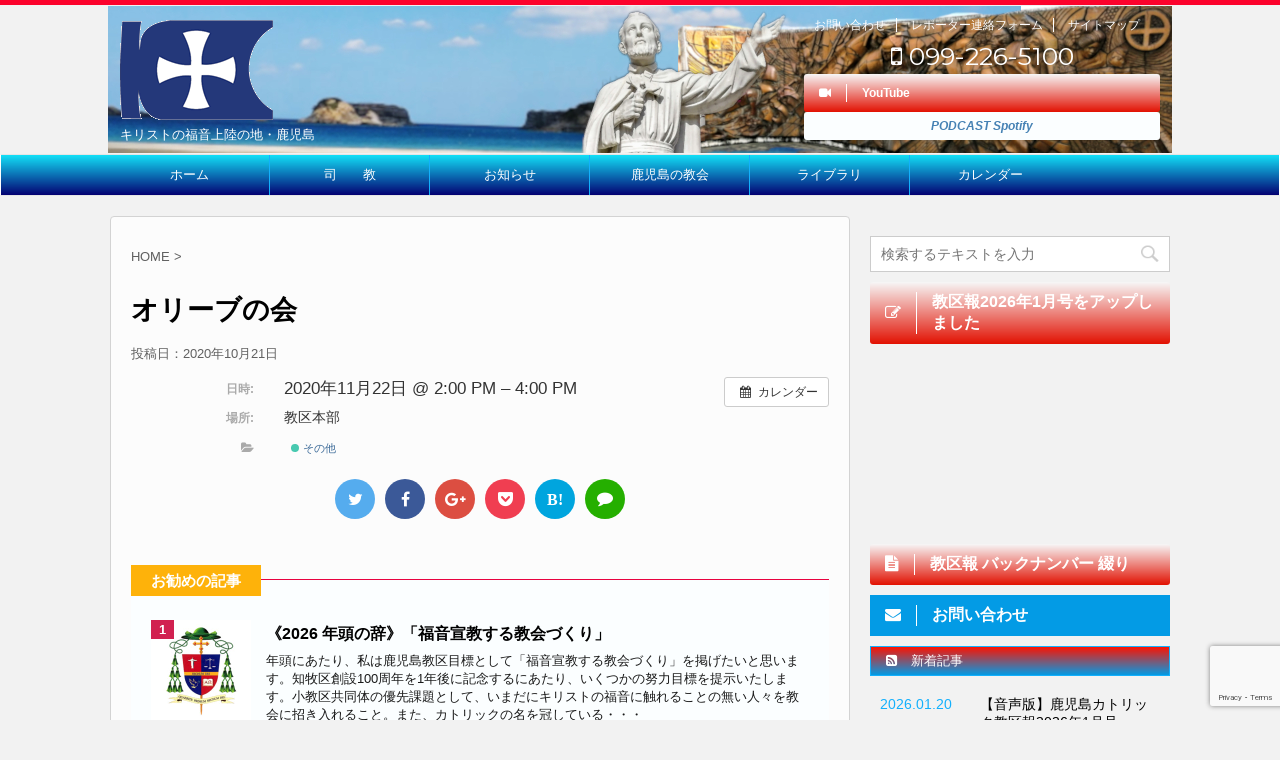

--- FILE ---
content_type: text/html; charset=UTF-8
request_url: https://kagoshima-catholic.jp/%E3%82%A4%E3%83%99%E3%83%B3%E3%83%88/2020-11-22-3/
body_size: 21626
content:
<!DOCTYPE html>
<!--[if lt IE 7]>
<html class="ie6" lang="ja"> <![endif]-->
<!--[if IE 7]>
<html class="i7" lang="ja"> <![endif]-->
<!--[if IE 8]>
<html class="ie" lang="ja"> <![endif]-->
<!--[if gt IE 8]><!-->
<html lang="ja">
	<!--<![endif]-->
	<head prefix="og: http://ogp.me/ns# fb: http://ogp.me/ns/fb# article: http://ogp.me/ns/article#">
		<meta charset="UTF-8" >
		<meta name="viewport" content="width=device-width,initial-scale=1.0,user-scalable=no,viewport-fit=cover">
		<meta name="format-detection" content="telephone=no" >
		
		
		<link rel="alternate" type="application/rss+xml" title="カトリック鹿児島司教区 RSS Feed" href="https://kagoshima-catholic.jp/feed/" />
		<link rel="pingback" href="https://kagoshima-catholic.jp/xmlrpc.php" >
		<!--[if lt IE 9]>
		<script src="https://kagoshima-catholic.jp/wp-content/themes/stingerpro/js/html5shiv.js"></script>
		<![endif]-->
				<meta name='robots' content='max-image-preview:large' />
<title>オリーブの会 - カトリック鹿児島司教区</title>
<link rel='dns-prefetch' href='//ajax.googleapis.com' />
<link rel='dns-prefetch' href='//fonts.googleapis.com' />
<link rel='dns-prefetch' href='//www.googletagmanager.com' />
<script type="text/javascript" id="wpp-js" src="https://kagoshima-catholic.jp/wp-content/plugins/wordpress-popular-posts/assets/js/wpp.min.js?ver=7.3.6" data-sampling="0" data-sampling-rate="100" data-api-url="https://kagoshima-catholic.jp/wp-json/wordpress-popular-posts" data-post-id="4121" data-token="21d131f099" data-lang="0" data-debug="0"></script>
<link rel="alternate" title="oEmbed (JSON)" type="application/json+oembed" href="https://kagoshima-catholic.jp/wp-json/oembed/1.0/embed?url=https%3A%2F%2Fkagoshima-catholic.jp%2F%E3%82%A4%E3%83%99%E3%83%B3%E3%83%88%2F2020-11-22-3%2F" />
<link rel="alternate" title="oEmbed (XML)" type="text/xml+oembed" href="https://kagoshima-catholic.jp/wp-json/oembed/1.0/embed?url=https%3A%2F%2Fkagoshima-catholic.jp%2F%E3%82%A4%E3%83%99%E3%83%B3%E3%83%88%2F2020-11-22-3%2F&#038;format=xml" />
<style id='wp-img-auto-sizes-contain-inline-css' type='text/css'>
img:is([sizes=auto i],[sizes^="auto," i]){contain-intrinsic-size:3000px 1500px}
/*# sourceURL=wp-img-auto-sizes-contain-inline-css */
</style>
<link rel='stylesheet' id='ai1ec_style-css' href='//kagoshima-catholic.jp/wp-content/plugins/all-in-one-event-calendar/public/themes-ai1ec/vortex/css/ai1ec_parsed_css.css?ver=3.0.0' type='text/css' media='all' />
<style id='wp-emoji-styles-inline-css' type='text/css'>

	img.wp-smiley, img.emoji {
		display: inline !important;
		border: none !important;
		box-shadow: none !important;
		height: 1em !important;
		width: 1em !important;
		margin: 0 0.07em !important;
		vertical-align: -0.1em !important;
		background: none !important;
		padding: 0 !important;
	}
/*# sourceURL=wp-emoji-styles-inline-css */
</style>
<link rel='stylesheet' id='wp-block-library-css' href='https://kagoshima-catholic.jp/wp-includes/css/dist/block-library/style.min.css?ver=92977a15575b911e53b774b975126b24' type='text/css' media='all' />
<style id='wp-block-buttons-inline-css' type='text/css'>
.wp-block-buttons{box-sizing:border-box}.wp-block-buttons.is-vertical{flex-direction:column}.wp-block-buttons.is-vertical>.wp-block-button:last-child{margin-bottom:0}.wp-block-buttons>.wp-block-button{display:inline-block;margin:0}.wp-block-buttons.is-content-justification-left{justify-content:flex-start}.wp-block-buttons.is-content-justification-left.is-vertical{align-items:flex-start}.wp-block-buttons.is-content-justification-center{justify-content:center}.wp-block-buttons.is-content-justification-center.is-vertical{align-items:center}.wp-block-buttons.is-content-justification-right{justify-content:flex-end}.wp-block-buttons.is-content-justification-right.is-vertical{align-items:flex-end}.wp-block-buttons.is-content-justification-space-between{justify-content:space-between}.wp-block-buttons.aligncenter{text-align:center}.wp-block-buttons:not(.is-content-justification-space-between,.is-content-justification-right,.is-content-justification-left,.is-content-justification-center) .wp-block-button.aligncenter{margin-left:auto;margin-right:auto;width:100%}.wp-block-buttons[style*=text-decoration] .wp-block-button,.wp-block-buttons[style*=text-decoration] .wp-block-button__link{text-decoration:inherit}.wp-block-buttons.has-custom-font-size .wp-block-button__link{font-size:inherit}.wp-block-buttons .wp-block-button__link{width:100%}.wp-block-button.aligncenter{text-align:center}
/*# sourceURL=https://kagoshima-catholic.jp/wp-includes/blocks/buttons/style.min.css */
</style>
<style id='wp-block-video-inline-css' type='text/css'>
.wp-block-video{box-sizing:border-box}.wp-block-video video{height:auto;vertical-align:middle;width:100%}@supports (position:sticky){.wp-block-video [poster]{object-fit:cover}}.wp-block-video.aligncenter{text-align:center}.wp-block-video :where(figcaption){margin-bottom:1em;margin-top:.5em}
/*# sourceURL=https://kagoshima-catholic.jp/wp-includes/blocks/video/style.min.css */
</style>
<style id='wp-block-paragraph-inline-css' type='text/css'>
.is-small-text{font-size:.875em}.is-regular-text{font-size:1em}.is-large-text{font-size:2.25em}.is-larger-text{font-size:3em}.has-drop-cap:not(:focus):first-letter{float:left;font-size:8.4em;font-style:normal;font-weight:100;line-height:.68;margin:.05em .1em 0 0;text-transform:uppercase}body.rtl .has-drop-cap:not(:focus):first-letter{float:none;margin-left:.1em}p.has-drop-cap.has-background{overflow:hidden}:root :where(p.has-background){padding:1.25em 2.375em}:where(p.has-text-color:not(.has-link-color)) a{color:inherit}p.has-text-align-left[style*="writing-mode:vertical-lr"],p.has-text-align-right[style*="writing-mode:vertical-rl"]{rotate:180deg}
/*# sourceURL=https://kagoshima-catholic.jp/wp-includes/blocks/paragraph/style.min.css */
</style>
<style id='global-styles-inline-css' type='text/css'>
:root{--wp--preset--aspect-ratio--square: 1;--wp--preset--aspect-ratio--4-3: 4/3;--wp--preset--aspect-ratio--3-4: 3/4;--wp--preset--aspect-ratio--3-2: 3/2;--wp--preset--aspect-ratio--2-3: 2/3;--wp--preset--aspect-ratio--16-9: 16/9;--wp--preset--aspect-ratio--9-16: 9/16;--wp--preset--color--black: #000000;--wp--preset--color--cyan-bluish-gray: #abb8c3;--wp--preset--color--white: #ffffff;--wp--preset--color--pale-pink: #f78da7;--wp--preset--color--vivid-red: #cf2e2e;--wp--preset--color--luminous-vivid-orange: #ff6900;--wp--preset--color--luminous-vivid-amber: #fcb900;--wp--preset--color--light-green-cyan: #7bdcb5;--wp--preset--color--vivid-green-cyan: #00d084;--wp--preset--color--pale-cyan-blue: #8ed1fc;--wp--preset--color--vivid-cyan-blue: #0693e3;--wp--preset--color--vivid-purple: #9b51e0;--wp--preset--gradient--vivid-cyan-blue-to-vivid-purple: linear-gradient(135deg,rgb(6,147,227) 0%,rgb(155,81,224) 100%);--wp--preset--gradient--light-green-cyan-to-vivid-green-cyan: linear-gradient(135deg,rgb(122,220,180) 0%,rgb(0,208,130) 100%);--wp--preset--gradient--luminous-vivid-amber-to-luminous-vivid-orange: linear-gradient(135deg,rgb(252,185,0) 0%,rgb(255,105,0) 100%);--wp--preset--gradient--luminous-vivid-orange-to-vivid-red: linear-gradient(135deg,rgb(255,105,0) 0%,rgb(207,46,46) 100%);--wp--preset--gradient--very-light-gray-to-cyan-bluish-gray: linear-gradient(135deg,rgb(238,238,238) 0%,rgb(169,184,195) 100%);--wp--preset--gradient--cool-to-warm-spectrum: linear-gradient(135deg,rgb(74,234,220) 0%,rgb(151,120,209) 20%,rgb(207,42,186) 40%,rgb(238,44,130) 60%,rgb(251,105,98) 80%,rgb(254,248,76) 100%);--wp--preset--gradient--blush-light-purple: linear-gradient(135deg,rgb(255,206,236) 0%,rgb(152,150,240) 100%);--wp--preset--gradient--blush-bordeaux: linear-gradient(135deg,rgb(254,205,165) 0%,rgb(254,45,45) 50%,rgb(107,0,62) 100%);--wp--preset--gradient--luminous-dusk: linear-gradient(135deg,rgb(255,203,112) 0%,rgb(199,81,192) 50%,rgb(65,88,208) 100%);--wp--preset--gradient--pale-ocean: linear-gradient(135deg,rgb(255,245,203) 0%,rgb(182,227,212) 50%,rgb(51,167,181) 100%);--wp--preset--gradient--electric-grass: linear-gradient(135deg,rgb(202,248,128) 0%,rgb(113,206,126) 100%);--wp--preset--gradient--midnight: linear-gradient(135deg,rgb(2,3,129) 0%,rgb(40,116,252) 100%);--wp--preset--font-size--small: 13px;--wp--preset--font-size--medium: 20px;--wp--preset--font-size--large: 36px;--wp--preset--font-size--x-large: 42px;--wp--preset--spacing--20: 0.44rem;--wp--preset--spacing--30: 0.67rem;--wp--preset--spacing--40: 1rem;--wp--preset--spacing--50: 1.5rem;--wp--preset--spacing--60: 2.25rem;--wp--preset--spacing--70: 3.38rem;--wp--preset--spacing--80: 5.06rem;--wp--preset--shadow--natural: 6px 6px 9px rgba(0, 0, 0, 0.2);--wp--preset--shadow--deep: 12px 12px 50px rgba(0, 0, 0, 0.4);--wp--preset--shadow--sharp: 6px 6px 0px rgba(0, 0, 0, 0.2);--wp--preset--shadow--outlined: 6px 6px 0px -3px rgb(255, 255, 255), 6px 6px rgb(0, 0, 0);--wp--preset--shadow--crisp: 6px 6px 0px rgb(0, 0, 0);}:where(.is-layout-flex){gap: 0.5em;}:where(.is-layout-grid){gap: 0.5em;}body .is-layout-flex{display: flex;}.is-layout-flex{flex-wrap: wrap;align-items: center;}.is-layout-flex > :is(*, div){margin: 0;}body .is-layout-grid{display: grid;}.is-layout-grid > :is(*, div){margin: 0;}:where(.wp-block-columns.is-layout-flex){gap: 2em;}:where(.wp-block-columns.is-layout-grid){gap: 2em;}:where(.wp-block-post-template.is-layout-flex){gap: 1.25em;}:where(.wp-block-post-template.is-layout-grid){gap: 1.25em;}.has-black-color{color: var(--wp--preset--color--black) !important;}.has-cyan-bluish-gray-color{color: var(--wp--preset--color--cyan-bluish-gray) !important;}.has-white-color{color: var(--wp--preset--color--white) !important;}.has-pale-pink-color{color: var(--wp--preset--color--pale-pink) !important;}.has-vivid-red-color{color: var(--wp--preset--color--vivid-red) !important;}.has-luminous-vivid-orange-color{color: var(--wp--preset--color--luminous-vivid-orange) !important;}.has-luminous-vivid-amber-color{color: var(--wp--preset--color--luminous-vivid-amber) !important;}.has-light-green-cyan-color{color: var(--wp--preset--color--light-green-cyan) !important;}.has-vivid-green-cyan-color{color: var(--wp--preset--color--vivid-green-cyan) !important;}.has-pale-cyan-blue-color{color: var(--wp--preset--color--pale-cyan-blue) !important;}.has-vivid-cyan-blue-color{color: var(--wp--preset--color--vivid-cyan-blue) !important;}.has-vivid-purple-color{color: var(--wp--preset--color--vivid-purple) !important;}.has-black-background-color{background-color: var(--wp--preset--color--black) !important;}.has-cyan-bluish-gray-background-color{background-color: var(--wp--preset--color--cyan-bluish-gray) !important;}.has-white-background-color{background-color: var(--wp--preset--color--white) !important;}.has-pale-pink-background-color{background-color: var(--wp--preset--color--pale-pink) !important;}.has-vivid-red-background-color{background-color: var(--wp--preset--color--vivid-red) !important;}.has-luminous-vivid-orange-background-color{background-color: var(--wp--preset--color--luminous-vivid-orange) !important;}.has-luminous-vivid-amber-background-color{background-color: var(--wp--preset--color--luminous-vivid-amber) !important;}.has-light-green-cyan-background-color{background-color: var(--wp--preset--color--light-green-cyan) !important;}.has-vivid-green-cyan-background-color{background-color: var(--wp--preset--color--vivid-green-cyan) !important;}.has-pale-cyan-blue-background-color{background-color: var(--wp--preset--color--pale-cyan-blue) !important;}.has-vivid-cyan-blue-background-color{background-color: var(--wp--preset--color--vivid-cyan-blue) !important;}.has-vivid-purple-background-color{background-color: var(--wp--preset--color--vivid-purple) !important;}.has-black-border-color{border-color: var(--wp--preset--color--black) !important;}.has-cyan-bluish-gray-border-color{border-color: var(--wp--preset--color--cyan-bluish-gray) !important;}.has-white-border-color{border-color: var(--wp--preset--color--white) !important;}.has-pale-pink-border-color{border-color: var(--wp--preset--color--pale-pink) !important;}.has-vivid-red-border-color{border-color: var(--wp--preset--color--vivid-red) !important;}.has-luminous-vivid-orange-border-color{border-color: var(--wp--preset--color--luminous-vivid-orange) !important;}.has-luminous-vivid-amber-border-color{border-color: var(--wp--preset--color--luminous-vivid-amber) !important;}.has-light-green-cyan-border-color{border-color: var(--wp--preset--color--light-green-cyan) !important;}.has-vivid-green-cyan-border-color{border-color: var(--wp--preset--color--vivid-green-cyan) !important;}.has-pale-cyan-blue-border-color{border-color: var(--wp--preset--color--pale-cyan-blue) !important;}.has-vivid-cyan-blue-border-color{border-color: var(--wp--preset--color--vivid-cyan-blue) !important;}.has-vivid-purple-border-color{border-color: var(--wp--preset--color--vivid-purple) !important;}.has-vivid-cyan-blue-to-vivid-purple-gradient-background{background: var(--wp--preset--gradient--vivid-cyan-blue-to-vivid-purple) !important;}.has-light-green-cyan-to-vivid-green-cyan-gradient-background{background: var(--wp--preset--gradient--light-green-cyan-to-vivid-green-cyan) !important;}.has-luminous-vivid-amber-to-luminous-vivid-orange-gradient-background{background: var(--wp--preset--gradient--luminous-vivid-amber-to-luminous-vivid-orange) !important;}.has-luminous-vivid-orange-to-vivid-red-gradient-background{background: var(--wp--preset--gradient--luminous-vivid-orange-to-vivid-red) !important;}.has-very-light-gray-to-cyan-bluish-gray-gradient-background{background: var(--wp--preset--gradient--very-light-gray-to-cyan-bluish-gray) !important;}.has-cool-to-warm-spectrum-gradient-background{background: var(--wp--preset--gradient--cool-to-warm-spectrum) !important;}.has-blush-light-purple-gradient-background{background: var(--wp--preset--gradient--blush-light-purple) !important;}.has-blush-bordeaux-gradient-background{background: var(--wp--preset--gradient--blush-bordeaux) !important;}.has-luminous-dusk-gradient-background{background: var(--wp--preset--gradient--luminous-dusk) !important;}.has-pale-ocean-gradient-background{background: var(--wp--preset--gradient--pale-ocean) !important;}.has-electric-grass-gradient-background{background: var(--wp--preset--gradient--electric-grass) !important;}.has-midnight-gradient-background{background: var(--wp--preset--gradient--midnight) !important;}.has-small-font-size{font-size: var(--wp--preset--font-size--small) !important;}.has-medium-font-size{font-size: var(--wp--preset--font-size--medium) !important;}.has-large-font-size{font-size: var(--wp--preset--font-size--large) !important;}.has-x-large-font-size{font-size: var(--wp--preset--font-size--x-large) !important;}
/*# sourceURL=global-styles-inline-css */
</style>

<style id='classic-theme-styles-inline-css' type='text/css'>
/*! This file is auto-generated */
.wp-block-button__link{color:#fff;background-color:#32373c;border-radius:9999px;box-shadow:none;text-decoration:none;padding:calc(.667em + 2px) calc(1.333em + 2px);font-size:1.125em}.wp-block-file__button{background:#32373c;color:#fff;text-decoration:none}
/*# sourceURL=/wp-includes/css/classic-themes.min.css */
</style>
<link rel='stylesheet' id='contact-form-7-css' href='https://kagoshima-catholic.jp/wp-content/plugins/contact-form-7/includes/css/styles.css?ver=6.1.4' type='text/css' media='all' />
<link rel='stylesheet' id='rss-antenna-style-css' href='https://kagoshima-catholic.jp/wp-content/plugins/rss-antenna/rss-antenna.css?ver=2.2.0' type='text/css' media='all' />
<link rel='stylesheet' id='child-pages-shortcode-css-css' href='https://kagoshima-catholic.jp/wp-content/plugins/child-pages-shortcode/css/child-pages-shortcode.min.css?ver=1.1.4' type='text/css' media='all' />
<link rel='stylesheet' id='wordpress-popular-posts-css-css' href='https://kagoshima-catholic.jp/wp-content/plugins/wordpress-popular-posts/assets/css/wpp.css?ver=7.3.6' type='text/css' media='all' />
<link rel='stylesheet' id='parent-style-css' href='https://kagoshima-catholic.jp/wp-content/themes/stingerpro/style.css?ver=92977a15575b911e53b774b975126b24' type='text/css' media='all' />
<link rel='stylesheet' id='single_child2-css' href='https://kagoshima-catholic.jp/wp-content/themes/stingerpro-child-beast2/st-child-kanricss.php' type='text/css' media='all' />
<link rel='stylesheet' id='dashicons-css' href='https://kagoshima-catholic.jp/wp-includes/css/dashicons.min.css?ver=92977a15575b911e53b774b975126b24' type='text/css' media='all' />
<link rel='stylesheet' id='style-name-css' href='https://kagoshima-catholic.jp/wp-content/themes/stingerpro-child-beast2/style.css?ver=1.0' type='text/css' media='all' />
<link rel='stylesheet' id='fonts-googleapis-montserrat-css' href='https://fonts.googleapis.com/css?family=Montserrat%3A400&#038;ver=92977a15575b911e53b774b975126b24' type='text/css' media='all' />
<link rel='stylesheet' id='normalize-css' href='https://kagoshima-catholic.jp/wp-content/themes/stingerpro/css/normalize.css?ver=1.5.9' type='text/css' media='all' />
<link rel='stylesheet' id='font-awesome-css' href='https://kagoshima-catholic.jp/wp-content/themes/stingerpro/css/fontawesome/css/font-awesome.min.css?ver=4.7.0' type='text/css' media='all' />
<link rel='stylesheet' id='style-css' href='https://kagoshima-catholic.jp/wp-content/themes/stingerpro-child-beast2/style.css?ver=92977a15575b911e53b774b975126b24' type='text/css' media='all' />
<link rel='stylesheet' id='single2-css' href='https://kagoshima-catholic.jp/wp-content/themes/stingerpro/st-kanricss.php' type='text/css' media='all' />
<link rel='stylesheet' id='single-css' href='https://kagoshima-catholic.jp/wp-content/themes/stingerpro/st-tagcss.php' type='text/css' media='all' />
<link rel='stylesheet' id='newpost-catch-css' href='https://kagoshima-catholic.jp/wp-content/plugins/newpost-catch/style.css?ver=92977a15575b911e53b774b975126b24' type='text/css' media='all' />
<link rel='stylesheet' id='st-themecss-css' href='https://kagoshima-catholic.jp/wp-content/themes/stingerpro/st-themecss-loader.php?ver=92977a15575b911e53b774b975126b24' type='text/css' media='all' />
<script type="text/javascript" src="https://kagoshima-catholic.jp/?ai1ec_render_js=event.js&amp;is_backend=false&amp;ver=3.0.0" id="ai1ec_requirejs-js"></script>
<script type="text/javascript" src="//ajax.googleapis.com/ajax/libs/jquery/1.11.3/jquery.min.js?ver=1.11.3" id="jquery-js"></script>
<script type="text/javascript" src="https://kagoshima-catholic.jp/wp-content/plugins/child-pages-shortcode/js/child-pages-shortcode.min.js?ver=1.1.4" id="child-pages-shortcode-js"></script>
<link rel="https://api.w.org/" href="https://kagoshima-catholic.jp/wp-json/" /><link rel='shortlink' href='https://kagoshima-catholic.jp/?p=4121' />
<meta property="og:url" content="https://kagoshima-catholic.jp/%E3%82%A4%E3%83%99%E3%83%B3%E3%83%88/2020-11-22-3/" />
<meta property="og:title" content="オリーブの会 (2020-11-22)" />
<meta property="og:type" content="article" />
<meta property="og:description" content="" />
<meta property="og:image" content="" />
<meta name="twitter:card" content="summary" />
<meta name="twitter:title" content="オリーブの会 (2020-11-22)" />
<meta name="twitter:description" content="データなし" />
<meta name="twitter:image" content="" />
<meta name="generator" content="Site Kit by Google 1.170.0" />            <style id="wpp-loading-animation-styles">@-webkit-keyframes bgslide{from{background-position-x:0}to{background-position-x:-200%}}@keyframes bgslide{from{background-position-x:0}to{background-position-x:-200%}}.wpp-widget-block-placeholder,.wpp-shortcode-placeholder{margin:0 auto;width:60px;height:3px;background:#dd3737;background:linear-gradient(90deg,#dd3737 0%,#571313 10%,#dd3737 100%);background-size:200% auto;border-radius:3px;-webkit-animation:bgslide 1s infinite linear;animation:bgslide 1s infinite linear}</style>
            		<style type="text/css">  
		<!-- 
			aside h4:not(.st-css-no):not(.rankh4):not(#reply-title):not(.point),
			#side aside h4:not(.st-css-no):not(.rankh4):not(#reply-title):not(.point),
			.st-widgets-title {
				border: 1px solid #039BE5;
				border-top: 2px solid #039BE5!important;
				padding:7px 10px;
				background: -webkit-linear-gradient(top, #fff 0%, #E1F5FE 100%);
				background: linear-gradient(to bottom, #fff 0%, #E1F5FE 100%);
			}

-->  
</style><meta name="robots" content="index, follow" />
<link rel="amphtml" href="https://kagoshima-catholic.jp/イベント/2020-11-22-3/amp/"><link rel="shortcut icon" href="https://kagoshima-catholic.jp/wp-content/uploads/2017/11/favicon.ico" >
<link rel="apple-touch-icon-precomposed" href="https://kagoshima-catholic.jp/wp-content/uploads/2020/09/kyouku-hata-1200.png" />
<link rel="canonical" href="https://kagoshima-catholic.jp/イベント/2020-11-22-3/" />
<style>.simplemap img{max-width:none !important;padding:0 !important;margin:0 !important;}.staticmap,.staticmap img{max-width:100% !important;height:auto !important;}.simplemap .simplemap-content{display:none;}</style>
<script>var google_map_api_key = "AIzaSyCRVISry7mr6EoEMyvSlKDlX7bv4VvoIa8";</script>		<style type="text/css" id="wp-custom-css">
			/*WordPress Popular Postsプラグイン*/
#popular-post ul.wpp-list li{
	border-bottom: #ccc 1px dotted;
	padding-top: 5px;
}
#popular-post ul.wpp-list li:last-child{
	border-bottom: #fff 0px dotted;
}
#popular-post {
    counter-reset: wpp-ranking;
}

#popular-post ul li:before {
    color:#fff;
    content: counter(wpp-ranking, decimal);
    counter-increment: wpp-ranking;
    text-align:center;
    opacity:0.999;
　　font-size:11px;
    float:left;
    line-height:18px;
    width: 18px;
    height: 18px;
    background-color:#00a0e9;
    border-radius: 2px;
    -moz-border-radius: 2px;
}
#popular-post li img {
	float:left;
	margin-left:-18px;
	margin-bottom:-20px;
}
#popular-post a{
	text-decoration:none;
}

/*既定のコピーライト非表示
--------------------------------*/
.copyr {
display: none;
}
/*ここまで*/
/* ------ pdfアイコン*/
a[href $='.pdf'] {
font-size: 14px;
background:url(https://kagoshima-catholic.jp/wp-content/uploads/2017/11/pdf1.png) no-repeat;
margin-top: 10px;
padding-left: 20px;
margin-right:40px;	
padding-bottom: 130px;
}
a[href $='.pdf'] a {
color:#0000FF;
}
a[href $='.pdf'] a:hover{
color:#0000FF;
text-decoration:underline;
}
strong{font-weight: bold;}
blockquote{
padding:1em 1em 1em 3em;
position:relative;
}
		</style>
							<!-- OGP -->
			<meta property="og:locale" content="ja_JP">
		<meta property="fb:app_id" content="1882091192104415">
					<meta property="article:publisher" content="https://www.facebook.com/catholic.kagoshima/">
		
		<meta property="og:type" content="article">
		<meta property="og:title" content="オリーブの会">
		<meta property="og:url" content="https://kagoshima-catholic.jp/イベント/2020-11-22-3/">
		<meta property="og:description" content="日時:		2020年11月22日 @ 2:00 PM – 4:00 PM							場所:			教区本部			&nbsp;">
		<meta property="og:site_name" content="カトリック鹿児島司教区">
		<meta property="og:image" content="https://kagoshima-catholic.jp/wp-content/themes/stingerpro/images/no-img.png">
	
		<!-- /OGP -->
		

	<script>
		jQuery(function(){
		jQuery(".post .entry-title").css("opacity",".0").animate({ 
				"opacity": "1"
				}, 2500);;
		});


	</script>

	<script>
		jQuery(function(){
		jQuery('.entry-content a[href^=http]')
			.not('[href*="'+location.hostname+'"]')
			.attr({target:"_blank"})
		;})
	</script>
<script>
jQuery(function(){
    jQuery('.st-btn-open').click(function(){
        jQuery(this).next('.st-slidebox').stop(true, true).slideToggle();
    });
});
</script>
			</head>
	<body class="wp-singular ai1ec_event-template-default single single-ai1ec_event postid-4121 wp-theme-stingerpro wp-child-theme-stingerpro-child-beast2 not-front-page" >
				<div id="st-ami">
				<div id="wrapper" class="">
				<div id="wrapper-in">
					<header id="">
						<div id="headbox-bg">
							<div class="clearfix" id="headbox">
										<nav id="s-navi" class="pcnone">
			<dl class="acordion">
				<dt class="trigger">
					<p><span class="op"><i class="fa fa-bars"></i></span></p>
		
					<!-- 追加メニュー -->
							
						<p><a href="https://kagoshima-catholic.jp/contact"><span class="op-st"><i class="fa fa-envelope" aria-hidden="true"></i><span class="op-text">問い合わせ</span></span></a></p>
					
					<!-- 追加メニュー2 -->
							
						<p><a href="tel:099-226-5100"><span class="op-st2"><i class="fa fa-phone-square" aria-hidden="true"></i><span class="op-text">電話をかける</span></span></a></p>

					
						</dt>

				<dd class="acordion_tree">
				

										<div class="menu-topmenu-container"><ul id="menu-topmenu" class="menu"><li id="menu-item-15" class="menu-item menu-item-type-custom menu-item-object-custom menu-item-home menu-item-has-children menu-item-15"><a href="https://kagoshima-catholic.jp" title="鹿児島カトリック">ホーム</a>
<ul class="sub-menu">
	<li id="menu-item-126" class="menu-item menu-item-type-post_type menu-item-object-page menu-item-home menu-item-126"><a href="https://kagoshima-catholic.jp/">ようこそ鹿児島司教区へ</a></li>
	<li id="menu-item-396" class="menu-item menu-item-type-post_type menu-item-object-page menu-item-has-children menu-item-396"><a href="https://kagoshima-catholic.jp/about/">教会とは・・・</a>
	<ul class="sub-menu">
		<li id="menu-item-453" class="menu-item menu-item-type-post_type menu-item-object-page menu-item-453"><a href="https://kagoshima-catholic.jp/about/bases/">信仰の源泉</a></li>
		<li id="menu-item-409" class="menu-item menu-item-type-post_type menu-item-object-page menu-item-409"><a href="https://kagoshima-catholic.jp/about/sacrament/">七つの秘蹟</a></li>
		<li id="menu-item-410" class="menu-item menu-item-type-post_type menu-item-object-page menu-item-410"><a href="https://kagoshima-catholic.jp/about/prayer/">主要な祈り</a></li>
		<li id="menu-item-411" class="menu-item menu-item-type-post_type menu-item-object-page menu-item-411"><a href="https://kagoshima-catholic.jp/about/wedding/">結婚式</a></li>
	</ul>
</li>
	<li id="menu-item-3747" class="menu-item menu-item-type-post_type menu-item-object-page menu-item-3747"><a href="https://kagoshima-catholic.jp/sitemap/">サイトマップ</a></li>
	<li id="menu-item-3745" class="menu-item menu-item-type-post_type menu-item-object-page menu-item-3745"><a href="https://kagoshima-catholic.jp/about-website/">このサイトについて</a></li>
</ul>
</li>
<li id="menu-item-3715" class="menu-item menu-item-type-post_type menu-item-object-page menu-item-has-children menu-item-3715"><a href="https://kagoshima-catholic.jp/bishop/" title="歴代教区長">司　　教</a>
<ul class="sub-menu">
	<li id="menu-item-3716" class="menu-item menu-item-type-taxonomy menu-item-object-category menu-item-3716"><a href="https://kagoshima-catholic.jp/bsnakano-notice/">中野司教の文書</a></li>
	<li id="menu-item-2889" class="menu-item menu-item-type-taxonomy menu-item-object-category menu-item-2889"><a href="https://kagoshima-catholic.jp/bsnakano-letter/">中野司教の手紙</a></li>
	<li id="menu-item-3723" class="menu-item menu-item-type-post_type menu-item-object-page menu-item-3723"><a href="https://kagoshima-catholic.jp/bsnakano-youtube/">中野司教の動画</a></li>
	<li id="menu-item-3722" class="menu-item menu-item-type-post_type menu-item-object-page menu-item-3722"><a href="https://kagoshima-catholic.jp/bsnakano-onsei/">中野司教の音声</a></li>
</ul>
</li>
<li id="menu-item-981" class="menu-item menu-item-type-taxonomy menu-item-object-category menu-item-has-children menu-item-981"><a href="https://kagoshima-catholic.jp/info/">お知らせ</a>
<ul class="sub-menu">
	<li id="menu-item-3733" class="menu-item menu-item-type-post_type menu-item-object-page menu-item-3733"><a href="https://kagoshima-catholic.jp/meeting-memo/">会議記録・メモ</a></li>
	<li id="menu-item-3713" class="menu-item menu-item-type-taxonomy menu-item-object-category menu-item-3713"><a href="https://kagoshima-catholic.jp/kyoku-synodos/">教区シノドス関連</a></li>
	<li id="menu-item-3714" class="menu-item menu-item-type-taxonomy menu-item-object-category menu-item-3714"><a href="https://kagoshima-catholic.jp/amami-tokuno/">奄美＆徳之島</a></li>
	<li id="menu-item-473" class="menu-item menu-item-type-taxonomy menu-item-object-category menu-item-473"><a href="https://kagoshima-catholic.jp/youth/">青年会</a></li>
	<li id="menu-item-3974" class="menu-item menu-item-type-post_type menu-item-object-page menu-item-3974"><a href="https://kagoshima-catholic.jp/news-vatian-tokyo/" title="教皇庁とカトリック中央協議会の最新記事から">教皇庁＆中央協</a></li>
</ul>
</li>
<li id="menu-item-33" class="menu-item menu-item-type-taxonomy menu-item-object-category menu-item-has-children menu-item-33"><a href="https://kagoshima-catholic.jp/diocese/">鹿児島の教会</a>
<ul class="sub-menu">
	<li id="menu-item-845" class="menu-item menu-item-type-custom menu-item-object-custom menu-item-845"><a href="https://kagoshima-catholic.jp/diocese/366.html">教区小史</a></li>
	<li id="menu-item-307" class="menu-item menu-item-type-taxonomy menu-item-object-category menu-item-307"><a href="https://kagoshima-catholic.jp/diocese/kagoshima/">鹿児島地区</a></li>
	<li id="menu-item-308" class="menu-item menu-item-type-taxonomy menu-item-object-category menu-item-308"><a href="https://kagoshima-catholic.jp/diocese/hokusatsu/">北薩地区</a></li>
	<li id="menu-item-309" class="menu-item menu-item-type-taxonomy menu-item-object-category menu-item-309"><a href="https://kagoshima-catholic.jp/diocese/ohsumi/">大隅地区</a></li>
	<li id="menu-item-310" class="menu-item menu-item-type-taxonomy menu-item-object-category menu-item-310"><a href="https://kagoshima-catholic.jp/diocese/nansatsu/">南薩・種子屋久地区</a></li>
	<li id="menu-item-311" class="menu-item menu-item-type-taxonomy menu-item-object-category menu-item-311"><a href="https://kagoshima-catholic.jp/diocese/amami/">大島・徳之島地区</a></li>
</ul>
</li>
<li id="menu-item-131" class="menu-item menu-item-type-taxonomy menu-item-object-category menu-item-has-children menu-item-131"><a href="https://kagoshima-catholic.jp/library/">ライブラリ</a>
<ul class="sub-menu">
	<li id="menu-item-325" class="menu-item menu-item-type-taxonomy menu-item-object-category menu-item-325"><a href="https://kagoshima-catholic.jp/library/st-fxavier/" title="1549年鹿児島に上陸しました">ザビエルさま</a></li>
	<li id="menu-item-329" class="menu-item menu-item-type-taxonomy menu-item-object-category menu-item-329"><a href="https://kagoshima-catholic.jp/library/fr-sidotti/" title="キリスト教禁制下の1708年10月11日屋久島に上陸">シドッチ神父</a></li>
	<li id="menu-item-728" class="menu-item menu-item-type-taxonomy menu-item-object-category menu-item-728"><a href="https://kagoshima-catholic.jp/kagoshima-and-christianity/" title="門田明氏の鹿児島とキリスト教-全22話">鹿児島とキリスト教</a></li>
	<li id="menu-item-156" class="menu-item menu-item-type-taxonomy menu-item-object-category menu-item-156"><a href="https://kagoshima-catholic.jp/library/movie/" title="司教説教、叙階式、講座など">動画アーカイブ</a></li>
	<li id="menu-item-91" class="menu-item menu-item-type-taxonomy menu-item-object-category menu-item-has-children menu-item-91"><a href="https://kagoshima-catholic.jp/library/kyokuho/" title="1962年創刊カトリック鹿児島教区報">教区報（月刊紙）</a>
	<ul class="sub-menu">
		<li id="menu-item-6042" class="menu-item menu-item-type-post_type menu-item-object-page menu-item-6042"><a href="https://kagoshima-catholic.jp/kyokuho-backnumber/" title="2004年1月号からのバックナンバーの一覧です">教区報バックナンバー</a></li>
	</ul>
</li>
	<li id="menu-item-2035" class="menu-item menu-item-type-taxonomy menu-item-object-category menu-item-2035"><a href="https://kagoshima-catholic.jp/onsei-kyokuho/">教区報音声版</a></li>
	<li id="menu-item-2467" class="menu-item menu-item-type-taxonomy menu-item-object-category menu-item-2467"><a href="https://kagoshima-catholic.jp/years-greetings/">年頭の言葉</a></li>
	<li id="menu-item-502" class="menu-item menu-item-type-post_type menu-item-object-page menu-item-502"><a href="https://kagoshima-catholic.jp/documents/" title="ダウンロードページ">公開文書＆書式集</a></li>
</ul>
</li>
<li id="menu-item-16" class="menu-item menu-item-type-post_type menu-item-object-page menu-item-has-children menu-item-16"><a href="https://kagoshima-catholic.jp/calendar/" title="行事・会議予定、典礼歴など">カレンダー</a>
<ul class="sub-menu">
	<li id="menu-item-7668" class="menu-item menu-item-type-post_type menu-item-object-post menu-item-7668"><a href="https://kagoshima-catholic.jp/info/7661.html/">2025年度年間行事予定表</a></li>
	<li id="menu-item-7224" class="menu-item menu-item-type-post_type menu-item-object-post menu-item-7224"><a href="https://kagoshima-catholic.jp/info/7218.html/">2024年度年間行事予定表</a></li>
	<li id="menu-item-6416" class="menu-item menu-item-type-post_type menu-item-object-post menu-item-has-children menu-item-6416"><a href="https://kagoshima-catholic.jp/info/6413.html/">2023年度年間行事予定表</a>
	<ul class="sub-menu">
		<li id="menu-item-5513" class="menu-item menu-item-type-post_type menu-item-object-post menu-item-5513"><a href="https://kagoshima-catholic.jp/info/5500.html/">2022年度年間行事予定表</a></li>
		<li id="menu-item-4688" class="menu-item menu-item-type-post_type menu-item-object-post menu-item-4688"><a href="https://kagoshima-catholic.jp/info/4685.html/">2021年度年間行事予定表</a></li>
		<li id="menu-item-3632" class="menu-item menu-item-type-post_type menu-item-object-post menu-item-3632"><a href="https://kagoshima-catholic.jp/info/3596.html/">2020年度年間行事予定表</a></li>
		<li id="menu-item-2973" class="menu-item menu-item-type-post_type menu-item-object-post menu-item-2973"><a href="https://kagoshima-catholic.jp/info/2967.html/">2019年度年間行事予定表</a></li>
	</ul>
</li>
</ul>
</li>
</ul></div>					<div class="clear"></div>

				</dd>
			</dl>
		</nav>
										<div id="header-l">
										
            
			
				<!-- ロゴ又はブログ名 -->
				                
					<p class="sitename sitenametop"><a href="https://kagoshima-catholic.jp/">
  													<img alt="カトリック鹿児島司教区" src="https://kagoshima-catholic.jp/wp-content/uploads/2017/11/header-logo-1.gif" >
   						               		 </a></p>
                     
   				          		<!-- ロゴ又はブログ名ここまで -->
                
           		<!-- キャプション -->
           							<p class="descr">
						キリストの福音上陸の地・鹿児島					</p>
				
			
		
    									</div><!-- /#header-l -->
								<div id="header-r" class="smanone">
									<div class="footermenubox clearfix "><ul id="menu-fotter-menu" class="footermenust"><li id="menu-item-822" class="menu-item menu-item-type-post_type menu-item-object-page menu-item-822"><a href="https://kagoshima-catholic.jp/contact/">お問い合わせ</a></li>
<li id="menu-item-821" class="menu-item menu-item-type-post_type menu-item-object-page menu-item-821"><a href="https://kagoshima-catholic.jp/report/">レポーター連絡フォーム</a></li>
<li id="menu-item-823" class="menu-item menu-item-type-post_type menu-item-object-page menu-item-823"><a href="https://kagoshima-catholic.jp/sitemap/">サイトマップ</a></li>
</ul></div>									<p class="head-telno"><a href="tel:099-226-5100"><i class="fa fa-mobile"></i>&nbsp;099-226-5100</a></p>

	<div class="headbox"><a class="st-originallink" href="https://www.youtube.com/channel/UC0g8ZEz1ziGsyLMRX4fA7Bw">
					<div class="st-originalbtn">
						<div class="st-originalbtn-l"><span class="btnwebfont"><i class="fa fa-video-camera" aria-hidden="true"></i></span></div>
						<div class="st-originalbtn-r"><span class="originalbtn-bold">YouTube</span></div>
					</div>
				</a></div><div class="headbox"><p class="st-widgets-title">PODCAST</p>			<div class="textwidget"><p><em><strong><a title="お気に入り登録をお願いします" href="https://anchor.fm/kagoshima-catholic">PODCAST Spotify</a></strong></em></p>
</div>
		</div>								</div><!-- /#header-r -->
							</div><!-- /#headbox-bg -->
						</div><!-- /#headbox clearfix -->
					
<div id="gazou-wide">
			<div id="st-menubox">
			<div id="st-menuwide">
				<nav class="smanone clearfix"><ul id="menu-topmenu-1" class="menu"><li class="menu-item menu-item-type-custom menu-item-object-custom menu-item-home menu-item-has-children menu-item-15"><a href="https://kagoshima-catholic.jp" title="鹿児島カトリック">ホーム</a>
<ul class="sub-menu">
	<li class="menu-item menu-item-type-post_type menu-item-object-page menu-item-home menu-item-126"><a href="https://kagoshima-catholic.jp/">ようこそ鹿児島司教区へ</a></li>
	<li class="menu-item menu-item-type-post_type menu-item-object-page menu-item-has-children menu-item-396"><a href="https://kagoshima-catholic.jp/about/">教会とは・・・</a>
	<ul class="sub-menu">
		<li class="menu-item menu-item-type-post_type menu-item-object-page menu-item-453"><a href="https://kagoshima-catholic.jp/about/bases/">信仰の源泉</a></li>
		<li class="menu-item menu-item-type-post_type menu-item-object-page menu-item-409"><a href="https://kagoshima-catholic.jp/about/sacrament/">七つの秘蹟</a></li>
		<li class="menu-item menu-item-type-post_type menu-item-object-page menu-item-410"><a href="https://kagoshima-catholic.jp/about/prayer/">主要な祈り</a></li>
		<li class="menu-item menu-item-type-post_type menu-item-object-page menu-item-411"><a href="https://kagoshima-catholic.jp/about/wedding/">結婚式</a></li>
	</ul>
</li>
	<li class="menu-item menu-item-type-post_type menu-item-object-page menu-item-3747"><a href="https://kagoshima-catholic.jp/sitemap/">サイトマップ</a></li>
	<li class="menu-item menu-item-type-post_type menu-item-object-page menu-item-3745"><a href="https://kagoshima-catholic.jp/about-website/">このサイトについて</a></li>
</ul>
</li>
<li class="menu-item menu-item-type-post_type menu-item-object-page menu-item-has-children menu-item-3715"><a href="https://kagoshima-catholic.jp/bishop/" title="歴代教区長">司　　教</a>
<ul class="sub-menu">
	<li class="menu-item menu-item-type-taxonomy menu-item-object-category menu-item-3716"><a href="https://kagoshima-catholic.jp/bsnakano-notice/">中野司教の文書</a></li>
	<li class="menu-item menu-item-type-taxonomy menu-item-object-category menu-item-2889"><a href="https://kagoshima-catholic.jp/bsnakano-letter/">中野司教の手紙</a></li>
	<li class="menu-item menu-item-type-post_type menu-item-object-page menu-item-3723"><a href="https://kagoshima-catholic.jp/bsnakano-youtube/">中野司教の動画</a></li>
	<li class="menu-item menu-item-type-post_type menu-item-object-page menu-item-3722"><a href="https://kagoshima-catholic.jp/bsnakano-onsei/">中野司教の音声</a></li>
</ul>
</li>
<li class="menu-item menu-item-type-taxonomy menu-item-object-category menu-item-has-children menu-item-981"><a href="https://kagoshima-catholic.jp/info/">お知らせ</a>
<ul class="sub-menu">
	<li class="menu-item menu-item-type-post_type menu-item-object-page menu-item-3733"><a href="https://kagoshima-catholic.jp/meeting-memo/">会議記録・メモ</a></li>
	<li class="menu-item menu-item-type-taxonomy menu-item-object-category menu-item-3713"><a href="https://kagoshima-catholic.jp/kyoku-synodos/">教区シノドス関連</a></li>
	<li class="menu-item menu-item-type-taxonomy menu-item-object-category menu-item-3714"><a href="https://kagoshima-catholic.jp/amami-tokuno/">奄美＆徳之島</a></li>
	<li class="menu-item menu-item-type-taxonomy menu-item-object-category menu-item-473"><a href="https://kagoshima-catholic.jp/youth/">青年会</a></li>
	<li class="menu-item menu-item-type-post_type menu-item-object-page menu-item-3974"><a href="https://kagoshima-catholic.jp/news-vatian-tokyo/" title="教皇庁とカトリック中央協議会の最新記事から">教皇庁＆中央協</a></li>
</ul>
</li>
<li class="menu-item menu-item-type-taxonomy menu-item-object-category menu-item-has-children menu-item-33"><a href="https://kagoshima-catholic.jp/diocese/">鹿児島の教会</a>
<ul class="sub-menu">
	<li class="menu-item menu-item-type-custom menu-item-object-custom menu-item-845"><a href="https://kagoshima-catholic.jp/diocese/366.html">教区小史</a></li>
	<li class="menu-item menu-item-type-taxonomy menu-item-object-category menu-item-307"><a href="https://kagoshima-catholic.jp/diocese/kagoshima/">鹿児島地区</a></li>
	<li class="menu-item menu-item-type-taxonomy menu-item-object-category menu-item-308"><a href="https://kagoshima-catholic.jp/diocese/hokusatsu/">北薩地区</a></li>
	<li class="menu-item menu-item-type-taxonomy menu-item-object-category menu-item-309"><a href="https://kagoshima-catholic.jp/diocese/ohsumi/">大隅地区</a></li>
	<li class="menu-item menu-item-type-taxonomy menu-item-object-category menu-item-310"><a href="https://kagoshima-catholic.jp/diocese/nansatsu/">南薩・種子屋久地区</a></li>
	<li class="menu-item menu-item-type-taxonomy menu-item-object-category menu-item-311"><a href="https://kagoshima-catholic.jp/diocese/amami/">大島・徳之島地区</a></li>
</ul>
</li>
<li class="menu-item menu-item-type-taxonomy menu-item-object-category menu-item-has-children menu-item-131"><a href="https://kagoshima-catholic.jp/library/">ライブラリ</a>
<ul class="sub-menu">
	<li class="menu-item menu-item-type-taxonomy menu-item-object-category menu-item-325"><a href="https://kagoshima-catholic.jp/library/st-fxavier/" title="1549年鹿児島に上陸しました">ザビエルさま</a></li>
	<li class="menu-item menu-item-type-taxonomy menu-item-object-category menu-item-329"><a href="https://kagoshima-catholic.jp/library/fr-sidotti/" title="キリスト教禁制下の1708年10月11日屋久島に上陸">シドッチ神父</a></li>
	<li class="menu-item menu-item-type-taxonomy menu-item-object-category menu-item-728"><a href="https://kagoshima-catholic.jp/kagoshima-and-christianity/" title="門田明氏の鹿児島とキリスト教-全22話">鹿児島とキリスト教</a></li>
	<li class="menu-item menu-item-type-taxonomy menu-item-object-category menu-item-156"><a href="https://kagoshima-catholic.jp/library/movie/" title="司教説教、叙階式、講座など">動画アーカイブ</a></li>
	<li class="menu-item menu-item-type-taxonomy menu-item-object-category menu-item-has-children menu-item-91"><a href="https://kagoshima-catholic.jp/library/kyokuho/" title="1962年創刊カトリック鹿児島教区報">教区報（月刊紙）</a>
	<ul class="sub-menu">
		<li class="menu-item menu-item-type-post_type menu-item-object-page menu-item-6042"><a href="https://kagoshima-catholic.jp/kyokuho-backnumber/" title="2004年1月号からのバックナンバーの一覧です">教区報バックナンバー</a></li>
	</ul>
</li>
	<li class="menu-item menu-item-type-taxonomy menu-item-object-category menu-item-2035"><a href="https://kagoshima-catholic.jp/onsei-kyokuho/">教区報音声版</a></li>
	<li class="menu-item menu-item-type-taxonomy menu-item-object-category menu-item-2467"><a href="https://kagoshima-catholic.jp/years-greetings/">年頭の言葉</a></li>
	<li class="menu-item menu-item-type-post_type menu-item-object-page menu-item-502"><a href="https://kagoshima-catholic.jp/documents/" title="ダウンロードページ">公開文書＆書式集</a></li>
</ul>
</li>
<li class="menu-item menu-item-type-post_type menu-item-object-page menu-item-has-children menu-item-16"><a href="https://kagoshima-catholic.jp/calendar/" title="行事・会議予定、典礼歴など">カレンダー</a>
<ul class="sub-menu">
	<li class="menu-item menu-item-type-post_type menu-item-object-post menu-item-7668"><a href="https://kagoshima-catholic.jp/info/7661.html/">2025年度年間行事予定表</a></li>
	<li class="menu-item menu-item-type-post_type menu-item-object-post menu-item-7224"><a href="https://kagoshima-catholic.jp/info/7218.html/">2024年度年間行事予定表</a></li>
	<li class="menu-item menu-item-type-post_type menu-item-object-post menu-item-has-children menu-item-6416"><a href="https://kagoshima-catholic.jp/info/6413.html/">2023年度年間行事予定表</a>
	<ul class="sub-menu">
		<li class="menu-item menu-item-type-post_type menu-item-object-post menu-item-5513"><a href="https://kagoshima-catholic.jp/info/5500.html/">2022年度年間行事予定表</a></li>
		<li class="menu-item menu-item-type-post_type menu-item-object-post menu-item-4688"><a href="https://kagoshima-catholic.jp/info/4685.html/">2021年度年間行事予定表</a></li>
		<li class="menu-item menu-item-type-post_type menu-item-object-post menu-item-3632"><a href="https://kagoshima-catholic.jp/info/3596.html/">2020年度年間行事予定表</a></li>
		<li class="menu-item menu-item-type-post_type menu-item-object-post menu-item-2973"><a href="https://kagoshima-catholic.jp/info/2967.html/">2019年度年間行事予定表</a></li>
	</ul>
</li>
</ul>
</li>
</ul></nav>			</div>
		</div>
	</div>

					</header>
					<div id="content-w">
						
					
<div id="content" class="clearfix">
	<div id="contentInner">

		<main>
			<article>
				<div id="post-4121" class="st-post post-4121 ai1ec_event type-ai1ec_event status-publish hentry events_categories-78">

			
									

					<!--ぱんくず -->
					<div id="breadcrumb">
					<ol itemscope itemtype="http://schema.org/BreadcrumbList">
							 <li itemprop="itemListElement" itemscope
      itemtype="http://schema.org/ListItem"><a href="https://kagoshima-catholic.jp" itemprop="item"><span itemprop="name">HOME</span></a> > <meta itemprop="position" content="1" /></li>
											</ol>
					</div>
					<!--/ ぱんくず -->

					<!--ループ開始 -->
										
										<p class="st-catgroup">
										</p>
									

					<h1 class="entry-title">オリーブの会</h1>

					<div class="blogbox ">
						<p><span class="kdate">
															投稿日：<time class="updated" datetime="2020-10-21T09:41:40+0900">2020年10月21日</time>
													</span></p>
					</div>

					
					<div class="mainbox">
						<div id="nocopy" ><!-- コピー禁止エリアここから -->

																			
							<div class="entry-content">
								<div class="timely ai1ec-single-event
	ai1ec-event-id-4121
	ai1ec-event-instance-id-3119
		">

<a id="ai1ec-event"></a>

<div class="ai1ec-actions">
	<div class="ai1ec-btn-group-vertical ai1ec-clearfix">
		<a class="ai1ec-calendar-link ai1ec-btn ai1ec-btn-default ai1ec-btn-sm
        ai1ec-tooltip-trigger "
    href="https://kagoshima-catholic.jp/calendar/"
    
    data-placement="left"
    title="すべてのイベントを表示">
    <i class="ai1ec-fa ai1ec-fa-calendar ai1ec-fa-fw"></i>
    <span class="ai1ec-hidden-xs">カレンダー</span>
</a>
	</div>

	<div class="ai1ec-btn-group-vertical ai1ec-clearfix">
					</div>

	</div>

			<div class="ai1ec-event-details ai1ec-clearfix">

	<div class="ai1ec-time ai1ec-row">
		<div class="ai1ec-field-label ai1ec-col-sm-3">日時:</div>
		<div class="ai1ec-field-value ai1ec-col-sm-9 dt-duration">
			2020年11月22日 @ 2:00 PM – 4:00 PM
								</div>
		<div class="ai1ec-hidden dt-start">2020-11-22T14:00:00+09:00</div>
		<div class="ai1ec-hidden dt-end">2020-11-22T16:00:00+09:00</div>
	</div>

			<div class="ai1ec-location ai1ec-row">
			<div class="ai1ec-field-label ai1ec-col-sm-3">場所:</div>
			<div class="ai1ec-field-value ai1ec-col-sm-9 p-location">
				教区本部<br />

			</div>
		</div>
	
	
	
	
			<div class="ai1ec-categories ai1ec-row">
			<div class="ai1ec-field-label ai1ec-col-sm-3 ai1ec-col-xs-1">
				<i class="ai1ec-fa ai1ec-fa-folder-open ai1ec-tooltip-trigger"
					title="&#x30AB;&#x30C6;&#x30B4;&#x30EA;&#x30FC;"></i>
			</div>
			<div class="ai1ec-field-value ai1ec-col-sm-9 ai1ec-col-xs-10">
				<a  class=" ai1ec-category ai1ec-term-id-78 p-category" href="https://kagoshima-catholic.jp/calendar/cat_ids~78/"><span class="ai1ec-color-swatch ai1ec-tooltip-trigger" style="background:#1abc9c" title="その他"></span> その他</a>
			</div>
		</div>
	
	
				
				
	</div>

</div>
<footer class="timely ai1ec-event-footer">
	</footer>
							</div>
						</div><!-- コピー禁止エリアここまで -->

												
					<div class="adbox">
				
							        
	
									<div style="padding-top:10px;">
						
							        
	
					</div>
							</div>
		
        
	

											</div><!-- .mainboxここまで -->
	
						
	<div class="sns">
	<ul class="clearfix">
		<!--ツイートボタン-->
		<li class="twitter"> 
		<a rel="nofollow" onclick="window.open('//twitter.com/intent/tweet?url=https%3A%2F%2Fkagoshima-catholic.jp%2F%E3%82%A4%E3%83%99%E3%83%B3%E3%83%88%2F2020-11-22-3%2F&text=%E3%82%AA%E3%83%AA%E3%83%BC%E3%83%96%E3%81%AE%E4%BC%9A&tw_p=tweetbutton', '', 'width=500,height=450'); return false;"><i class="fa fa-twitter"></i><span class="snstext " >Twitter</span></a>
		</li>

		<!--シェアボタン-->      
		<li class="facebook">
		<a href="//www.facebook.com/sharer.php?src=bm&u=https%3A%2F%2Fkagoshima-catholic.jp%2F%E3%82%A4%E3%83%99%E3%83%B3%E3%83%88%2F2020-11-22-3%2F&t=%E3%82%AA%E3%83%AA%E3%83%BC%E3%83%96%E3%81%AE%E4%BC%9A" target="_blank" rel="nofollow"><i class="fa fa-facebook"></i><span class="snstext " >Share</span>
		</a>
		</li>

		<!--Google+1ボタン-->
		<li class="googleplus">
		<a href="//plus.google.com/share?url=https%3A%2F%2Fkagoshima-catholic.jp%2F%E3%82%A4%E3%83%99%E3%83%B3%E3%83%88%2F2020-11-22-3%2F" target="_blank" rel="nofollow"><i class="fa fa-google-plus"></i><span class="snstext " >Google+</span></a>
		</li>

		<!--ポケットボタン-->      
		<li class="pocket">
		<a rel="nofollow" onclick="window.open('//getpocket.com/edit?url=https%3A%2F%2Fkagoshima-catholic.jp%2F%E3%82%A4%E3%83%99%E3%83%B3%E3%83%88%2F2020-11-22-3%2F&title=%E3%82%AA%E3%83%AA%E3%83%BC%E3%83%96%E3%81%AE%E4%BC%9A', '', 'width=500,height=350'); return false;"><i class="fa fa-get-pocket"></i><span class="snstext " >Pocket</span></a></li>

		<!--はてブボタン-->  
		<li class="hatebu">       
			<a href="//b.hatena.ne.jp/entry/https://kagoshima-catholic.jp/イベント/2020-11-22-3/" class="hatena-bookmark-button" data-hatena-bookmark-layout="simple" title="オリーブの会" rel="nofollow"><span style="font-weight:bold" class="fa fa-hatena">B!</span><span class="snstext " >Hatena</span>
			</a><script type="text/javascript" src="//b.st-hatena.com/js/bookmark_button.js" charset="utf-8" async="async"></script>

		</li>

		<!--LINEボタン-->   
		<li class="line">
		<a href="//line.me/R/msg/text/?%E3%82%AA%E3%83%AA%E3%83%BC%E3%83%96%E3%81%AE%E4%BC%9A%0Ahttps%3A%2F%2Fkagoshima-catholic.jp%2F%E3%82%A4%E3%83%99%E3%83%B3%E3%83%88%2F2020-11-22-3%2F" target="_blank" rel="nofollow"><i class="fa fa-comment" aria-hidden="true"></i><span class="snstext" >LINE</span></a>
		</li>     
	</ul>

	</div> 

							<div class="kanren pop-box ">
<p class="p-entry-t"><span class="p-entry">お勧めの記事</span></p>
    
            <dl class="clearfix">
                <dt class="poprank"><a href="https://kagoshima-catholic.jp/bsnakano-notice/8346.html/">
                                                    <img width="200" height="200" src="https://kagoshima-catholic.jp/wp-content/uploads/2019/06/BS-Nakano-Monsyo-200x200.jpg" class="attachment-thumbnail size-thumbnail wp-post-image" alt="中野裕明司教の紋章" decoding="async" srcset="https://kagoshima-catholic.jp/wp-content/uploads/2019/06/BS-Nakano-Monsyo-200x200.jpg 200w, https://kagoshima-catholic.jp/wp-content/uploads/2019/06/BS-Nakano-Monsyo-100x100.jpg 100w, https://kagoshima-catholic.jp/wp-content/uploads/2019/06/BS-Nakano-Monsyo-150x150.jpg 150w, https://kagoshima-catholic.jp/wp-content/uploads/2019/06/BS-Nakano-Monsyo-300x300.jpg 300w" sizes="(max-width: 200px) 100vw, 200px" />                                            </a><span class="poprank-no">1</span></dt>
                <dd>
                    <h5 class="popular-t"><a href="https://kagoshima-catholic.jp/bsnakano-notice/8346.html/">
                            《2026 年頭の辞》「福音宣教する教会づくり」                        </a></h5>

											<div class="smanone">
							<p>年頭にあたり、私は鹿児島教区目標として「福音宣教する教会づくり」を掲げたいと思います。知牧区創設100周年を1年後に記念するにあたり、いくつかの努力目標を提示いたします。小教区共同体の優先課題として、いまだにキリストの福音に触れることの無い人々を教会に招き入れること。また、カトリックの名を冠している・・・</p>
						</div>
					
                </dd>
            </dl>

    
            <dl class="clearfix">
                <dt class="poprank"><a href="https://kagoshima-catholic.jp/bsnakano-letter/8256.html/">
                                                    <img width="200" height="200" src="https://kagoshima-catholic.jp/wp-content/uploads/2019/06/BS-Nakano-Monsyo-200x200.jpg" class="attachment-thumbnail size-thumbnail wp-post-image" alt="中野裕明司教の紋章" decoding="async" srcset="https://kagoshima-catholic.jp/wp-content/uploads/2019/06/BS-Nakano-Monsyo-200x200.jpg 200w, https://kagoshima-catholic.jp/wp-content/uploads/2019/06/BS-Nakano-Monsyo-100x100.jpg 100w, https://kagoshima-catholic.jp/wp-content/uploads/2019/06/BS-Nakano-Monsyo-150x150.jpg 150w, https://kagoshima-catholic.jp/wp-content/uploads/2019/06/BS-Nakano-Monsyo-300x300.jpg 300w" sizes="(max-width: 200px) 100vw, 200px" />                                            </a><span class="poprank-no">2</span></dt>
                <dd>
                    <h5 class="popular-t"><a href="https://kagoshima-catholic.jp/bsnakano-letter/8256.html/">
                            「待降節」の意義                        </a></h5>

											<div class="smanone">
							<p>自然界の太陽は、外面から人間を温めますが、この世を照らす光であるキリストは、わたしたちを内面から温め希望を与えます。その希望はいのちに関するものです。</p>
						</div>
					
                </dd>
            </dl>

    
            <dl class="clearfix">
                <dt class="poprank"><a href="https://kagoshima-catholic.jp/bsnakano-letter/8200.html/">
                                                    <img width="200" height="200" src="https://kagoshima-catholic.jp/wp-content/uploads/2019/06/BS-Nakano-Monsyo-200x200.jpg" class="attachment-thumbnail size-thumbnail wp-post-image" alt="中野裕明司教の紋章" decoding="async" srcset="https://kagoshima-catholic.jp/wp-content/uploads/2019/06/BS-Nakano-Monsyo-200x200.jpg 200w, https://kagoshima-catholic.jp/wp-content/uploads/2019/06/BS-Nakano-Monsyo-100x100.jpg 100w, https://kagoshima-catholic.jp/wp-content/uploads/2019/06/BS-Nakano-Monsyo-150x150.jpg 150w, https://kagoshima-catholic.jp/wp-content/uploads/2019/06/BS-Nakano-Monsyo-300x300.jpg 300w" sizes="(max-width: 200px) 100vw, 200px" />                                            </a><span class="poprank-no">3</span></dt>
                <dd>
                    <h5 class="popular-t"><a href="https://kagoshima-catholic.jp/bsnakano-letter/8200.html/">
                            「信仰の戦い」について                        </a></h5>

											<div class="smanone">
							<p>カレンダー 日時: 2020年11月22日 @ 2:00 PM – 4:00 PM 2020-11-22T14:00:00+09:00 2020-11-22T16:00:00+09:00 場所: 教区 ... </p>
						</div>
					
                </dd>
            </dl>

    
            <dl class="clearfix">
                <dt class="poprank"><a href="https://kagoshima-catholic.jp/bsnakano-letter/8144.html/">
                                                    <img width="200" height="200" src="https://kagoshima-catholic.jp/wp-content/uploads/2019/06/BS-Nakano-Monsyo-200x200.jpg" class="attachment-thumbnail size-thumbnail wp-post-image" alt="中野裕明司教の紋章" decoding="async" loading="lazy" srcset="https://kagoshima-catholic.jp/wp-content/uploads/2019/06/BS-Nakano-Monsyo-200x200.jpg 200w, https://kagoshima-catholic.jp/wp-content/uploads/2019/06/BS-Nakano-Monsyo-100x100.jpg 100w, https://kagoshima-catholic.jp/wp-content/uploads/2019/06/BS-Nakano-Monsyo-150x150.jpg 150w, https://kagoshima-catholic.jp/wp-content/uploads/2019/06/BS-Nakano-Monsyo-300x300.jpg 300w" sizes="auto, (max-width: 200px) 100vw, 200px" />                                            </a><span class="poprank-no">4</span></dt>
                <dd>
                    <h5 class="popular-t"><a href="https://kagoshima-catholic.jp/bsnakano-letter/8144.html/">
                            世界宣教の日に寄せて～異邦人への宣教者聖パウロに学ぶ～                        </a></h5>

											<div class="smanone">
							<p>カレンダー 日時: 2020年11月22日 @ 2:00 PM – 4:00 PM 2020-11-22T14:00:00+09:00 2020-11-22T16:00:00+09:00 場所: 教区 ... </p>
						</div>
					
                </dd>
            </dl>

    
            <dl class="clearfix">
                <dt class="poprank"><a href="https://kagoshima-catholic.jp/bsnakano-letter/8093.html/">
                                                    <img width="200" height="200" src="https://kagoshima-catholic.jp/wp-content/uploads/2019/06/BS-Nakano-Monsyo-200x200.jpg" class="attachment-thumbnail size-thumbnail wp-post-image" alt="中野裕明司教の紋章" decoding="async" loading="lazy" srcset="https://kagoshima-catholic.jp/wp-content/uploads/2019/06/BS-Nakano-Monsyo-200x200.jpg 200w, https://kagoshima-catholic.jp/wp-content/uploads/2019/06/BS-Nakano-Monsyo-100x100.jpg 100w, https://kagoshima-catholic.jp/wp-content/uploads/2019/06/BS-Nakano-Monsyo-150x150.jpg 150w, https://kagoshima-catholic.jp/wp-content/uploads/2019/06/BS-Nakano-Monsyo-300x300.jpg 300w" sizes="auto, (max-width: 200px) 100vw, 200px" />                                            </a><span class="poprank-no">5</span></dt>
                <dd>
                    <h5 class="popular-t"><a href="https://kagoshima-catholic.jp/bsnakano-letter/8093.html/">
                            自然と人間～被造物を大切にする世界祈願日に寄せて～                        </a></h5>

											<div class="smanone">
							<p>神の像(ImagoDei）は神であり同時に人間であられるイエス・キリストであり、我々人間は、彼に似せて、あるいは、彼に向けて造られた存在（いのち）であることを、肝に銘じてこの月間を過ごしていきたいものです。</p>
						</div>
					
                </dd>
            </dl>

    </div>

						<p class="tagst">
							<i class="fa fa-folder-open-o" aria-hidden="true"></i>-<br/>
													</p>

					<aside>

						<p class="author" style="display:none;"><a href="https://kagoshima-catholic.jp/author/xavier/" title="xavier" class="vcard author"><span class="fn">author</span></a></p>
												<!--ループ終了-->
																									<!--関連記事-->
						
			<h4 class="point"><span class="point-in">関連記事</span></h4>
<div class="kanren ">
										<dl class="clearfix">
				<dt><a href="https://kagoshima-catholic.jp/bsnakano-letter/7763.html/">
													<img width="200" height="200" src="https://kagoshima-catholic.jp/wp-content/uploads/2019/06/BS-Nakano-Monsyo-200x200.jpg" class="attachment-thumbnail size-thumbnail wp-post-image" alt="中野裕明司教の紋章" decoding="async" loading="lazy" srcset="https://kagoshima-catholic.jp/wp-content/uploads/2019/06/BS-Nakano-Monsyo-200x200.jpg 200w, https://kagoshima-catholic.jp/wp-content/uploads/2019/06/BS-Nakano-Monsyo-100x100.jpg 100w, https://kagoshima-catholic.jp/wp-content/uploads/2019/06/BS-Nakano-Monsyo-150x150.jpg 150w, https://kagoshima-catholic.jp/wp-content/uploads/2019/06/BS-Nakano-Monsyo-300x300.jpg 300w" sizes="auto, (max-width: 200px) 100vw, 200px" />											</a></dt>
				<dd>
					
		<p class="st-catgroup itiran-category">
		<a href="https://kagoshima-catholic.jp/bsnakano-letter/" title="View all posts in 司教の手紙" rel="category tag"><span class="catname st-catid92">司教の手紙</span></a>		</p>

					<h5 class="kanren-t">
						<a href="https://kagoshima-catholic.jp/bsnakano-letter/7763.html/">
							聖年に寄せて（2）律法と福音						</a></h5>

											<div class="smanone">
							<p>今回は四旬節中に黙想してほしいテーマについてお話しします。それは「律法と福音」です。このテーマは「旧約と新約」と言い換えてもいいです。すなわち、イエスの死と復活の出来事は、律法が支配していたユダヤ教の世界に、福音が支配する世界が現出したことを指します。</p>
						</div>
					
				</dd>
			</dl>
								<dl class="clearfix">
				<dt><a href="https://kagoshima-catholic.jp/info/4006.html/">
													<img width="200" height="200" src="https://kagoshima-catholic.jp/wp-content/uploads/2020/09/kyouku-hata-1200-200x200.png" class="attachment-thumbnail size-thumbnail wp-post-image" alt="鹿児島教区の旗" decoding="async" loading="lazy" srcset="https://kagoshima-catholic.jp/wp-content/uploads/2020/09/kyouku-hata-1200-200x200.png 200w, https://kagoshima-catholic.jp/wp-content/uploads/2020/09/kyouku-hata-1200-100x100.png 100w, https://kagoshima-catholic.jp/wp-content/uploads/2020/09/kyouku-hata-1200-150x150.png 150w, https://kagoshima-catholic.jp/wp-content/uploads/2020/09/kyouku-hata-1200-300x300.png 300w, https://kagoshima-catholic.jp/wp-content/uploads/2020/09/kyouku-hata-1200-400x400.png 400w" sizes="auto, (max-width: 200px) 100vw, 200px" />											</a></dt>
				<dd>
					
		<p class="st-catgroup itiran-category">
		<a href="https://kagoshima-catholic.jp/info/" title="View all posts in お知らせ" rel="category tag"><span class="catname st-catid59">お知らせ</span></a>		</p>

					<h5 class="kanren-t">
						<a href="https://kagoshima-catholic.jp/info/4006.html/">
							駐日教皇大使ジョセフ・チェノットゥ大司教の追悼ミサについて						</a></h5>

											<div class="smanone">
							<p>9月8日に逝去された教皇大使ジョセフ・チェノットゥ大司教さまの追悼ミサは17日（木）午後２時から東京カテドラル聖マリア大聖堂で行われることが発表されました。コロナ感染防止のため一般の参加できませんが、WEBでの同時配信が予定されています。</p>
						</div>
					
				</dd>
			</dl>
								<dl class="clearfix">
				<dt><a href="https://kagoshima-catholic.jp/onsei-kyokuho/6941.html/">
													<img width="200" height="200" src="https://kagoshima-catholic.jp/wp-content/uploads/2024/01/onsei-202401-200x200.jpg" class="attachment-thumbnail size-thumbnail wp-post-image" alt="【音声版】鹿児島カトリック教区報2024年1月号" decoding="async" loading="lazy" srcset="https://kagoshima-catholic.jp/wp-content/uploads/2024/01/onsei-202401-200x200.jpg 200w, https://kagoshima-catholic.jp/wp-content/uploads/2024/01/onsei-202401-100x100.jpg 100w, https://kagoshima-catholic.jp/wp-content/uploads/2024/01/onsei-202401-150x150.jpg 150w, https://kagoshima-catholic.jp/wp-content/uploads/2024/01/onsei-202401-300x300.jpg 300w" sizes="auto, (max-width: 200px) 100vw, 200px" />											</a></dt>
				<dd>
					
		<p class="st-catgroup itiran-category">
		<a href="https://kagoshima-catholic.jp/onsei-kyokuho/" title="View all posts in 教区報音声版" rel="category tag"><span class="catname st-catid82">教区報音声版</span></a>		</p>

					<h5 class="kanren-t">
						<a href="https://kagoshima-catholic.jp/onsei-kyokuho/6941.html/">
							【音声版】鹿児島カトリック教区報2024年1月号						</a></h5>

											<div class="smanone">
							<p>【1面】年頭の辞【2024年年間目標】洗礼の恵みに気づき、それを生きよう＞鹿児島教区・中野裕明司教、与えられた使命を果たせる１年でありますように2024年＞鹿児島教区司祭・助祭団、ほか</p>
						</div>
					
				</dd>
			</dl>
								<dl class="clearfix">
				<dt><a href="https://kagoshima-catholic.jp/library/kyokuho/87.html/">
													<img width="150" height="150" src="https://kagoshima-catholic.jp/wp-content/uploads/2014/04/2013-150x150.jpg" class="attachment-thumbnail size-thumbnail wp-post-image" alt="" decoding="async" loading="lazy" />											</a></dt>
				<dd>
					
		<p class="st-catgroup itiran-category">
		<a href="https://kagoshima-catholic.jp/library/kyokuho/" title="View all posts in 教区報（月刊紙）" rel="category tag"><span class="catname st-catid4">教区報（月刊紙）</span></a>		</p>

					<h5 class="kanren-t">
						<a href="https://kagoshima-catholic.jp/library/kyokuho/87.html/">
							【カトリック鹿児島教区報】2013年1月～12月号						</a></h5>

											<div class="smanone">
							<p>カレンダー 日時: 2020年11月22日 @ 2:00 PM – 4:00 PM 2020-11-22T14:00:00+09:00 2020-11-22T16:00:00+09:00 場所: 教区 ... </p>
						</div>
					
				</dd>
			</dl>
								<dl class="clearfix">
				<dt><a href="https://kagoshima-catholic.jp/bsnakano-letter/4068.html/">
													<img width="200" height="200" src="https://kagoshima-catholic.jp/wp-content/uploads/2019/06/BS-Nakano-Monsyo-200x200.jpg" class="attachment-thumbnail size-thumbnail wp-post-image" alt="中野裕明司教の紋章" decoding="async" loading="lazy" srcset="https://kagoshima-catholic.jp/wp-content/uploads/2019/06/BS-Nakano-Monsyo-200x200.jpg 200w, https://kagoshima-catholic.jp/wp-content/uploads/2019/06/BS-Nakano-Monsyo-100x100.jpg 100w, https://kagoshima-catholic.jp/wp-content/uploads/2019/06/BS-Nakano-Monsyo-150x150.jpg 150w, https://kagoshima-catholic.jp/wp-content/uploads/2019/06/BS-Nakano-Monsyo-300x300.jpg 300w" sizes="auto, (max-width: 200px) 100vw, 200px" />											</a></dt>
				<dd>
					
		<p class="st-catgroup itiran-category">
		<a href="https://kagoshima-catholic.jp/bsnakano-letter/" title="View all posts in 司教の手紙" rel="category tag"><span class="catname st-catid92">司教の手紙</span></a>		</p>

					<h5 class="kanren-t">
						<a href="https://kagoshima-catholic.jp/bsnakano-letter/4068.html/">
							司教の手紙 ㉑ 律法と預言者を完成させるキリスト						</a></h5>

											<div class="smanone">
							<p>今回は私たちの信仰について、現状を考察し、未来に向けた方向性を分かち合いたいと思います。基礎になるのはもちろんイエスの言葉です。「わたしが来たのは律法や預言者を廃止するためだ、と思ってはならない。廃止するためではなく、完成するためである」（マタイ5・17）</p>
						</div>
					
				</dd>
			</dl>
				</div>
						<!--ページナビ-->
						<div class="p-navi clearfix">
							<dl>
																	<dt>PREV</dt>
									<dd>
										<a href="https://kagoshima-catholic.jp/イベント/2022-02-20-3/">奄美の宣教司牧を考える会</a>
									</dd>
																									<dt>NEXT</dt>
									<dd>
										<a href="https://kagoshima-catholic.jp/イベント/2020-11-24/">奄美地区司祭会</a>
									</dd>
															</dl>
						</div>
					</aside>

				</div>
				<!--/post-->
			</article>
		</main>
	</div>
	<!-- /#contentInner -->
	<div id="side">
	<aside>

					<div class="side-topad">
				<div class="ad">
<div class="wp-block-buttons is-layout-flex wp-block-buttons-is-layout-flex"></div>
</div><div class="ad">
<div class="wp-block-buttons is-layout-flex wp-block-buttons-is-layout-flex"></div>
</div><div class="ad"><div id="search">
	<form method="get" id="searchform" action="https://kagoshima-catholic.jp/">
		<label class="hidden" for="s">
					</label>
		<input type="text" placeholder="検索するテキストを入力" value="" name="s" id="s" />
		<input type="image" src="https://kagoshima-catholic.jp/wp-content/themes/stingerpro/images/search.png" alt="検索" id="searchsubmit" />
	</form>
</div>
<!-- /stinger --> </div><div class="ad"><a class="st-originallink" href="https://kagoshima-catholic.jp/library/kyokuho/8343.html/">
					<div class="st-originalbtn">
						<div class="st-originalbtn-l"><span class="btnwebfont"><i class="fa fa-pencil-square-o" aria-hidden="true"></i></span></div>
						<div class="st-originalbtn-r"><span class="originalbtn-bold">教区報2026年1月号をアップしました</span></div>
					</div>
				</a></div><div class="ad"><p class="st-widgets-title">【2026】神の母聖マリアのミサ</p><iframe title="【2026】神の母聖マリアのミサ" src="https://www.youtube.com/embed/7oqsSps9l-g?feature=oembed" frameborder="0" allow="accelerometer; autoplay; clipboard-write; encrypted-media; gyroscope; picture-in-picture; web-share" referrerpolicy="strict-origin-when-cross-origin" allowfullscreen></iframe></div><div class="ad">
<figure class="wp-block-video"></figure>
</div><div class="ad"><a class="st-originallink" href="https://kagoshima-catholic.jp/kyokuho-backnumber/">
					<div class="st-originalbtn">
						<div class="st-originalbtn-l"><span class="btnwebfont"><i class="fa fa-file-text" aria-hidden="true"></i></span></div>
						<div class="st-originalbtn-r"><span class="originalbtn-bold">教区報 バックナンバー 綴り</span></div>
					</div>
				</a></div>			</div>
		
							
					<div id="mybox">
				<div class="ad"><a class="st-formbtnlink" href="https://kagoshima-catholic.jp/contact">
					<div class="st-formbtn">
						<div class="st-originalbtn-l"><span class="btnwebfont"><i class="fa fa-envelope" aria-hidden="true"></i></span></div>
						<div class="st-originalbtn-r"><span class="originalbtn-bold">お問い合わせ</span></div>
					</div>
				</a> </div><div class="ad"><div id="newsin">
	<div id="topnews-box" class="clearfix">
		<div class="rss-bar"><span class="news-ca"><i class="fa fa-rss-square"></i>&nbsp;新着記事</span></div>
	<div>
					<dl>
			<dt>
				<span>2026.01.20</span>
			</dt>
			<dd>
				<a href="https://kagoshima-catholic.jp/onsei-kyokuho/8366.html/" title="【音声版】鹿児島カトリック教区報2026年1月号">【音声版】鹿児島カトリック教区報2026年1月号</a>
			</dd>
		</dl>
			<dl>
			<dt>
				<span>2025.12.27</span>
			</dt>
			<dd>
				<a href="https://kagoshima-catholic.jp/bsnakano-notice/8346.html/" title="《2026 年頭の辞》「福音宣教する教会づくり」">《2026 年頭の辞》「福音宣教する教会づくり」</a>
			</dd>
		</dl>
			<dl>
			<dt>
				<span>2025.12.24</span>
			</dt>
			<dd>
				<a href="https://kagoshima-catholic.jp/library/kyokuho/8343.html/" title="【2026年1月号】鹿児島カトリック教区報">【2026年1月号】鹿児島カトリック教区報</a>
			</dd>
		</dl>
			<dl>
			<dt>
				<span>2025.12.16</span>
			</dt>
			<dd>
				<a href="https://kagoshima-catholic.jp/onsei-kyokuho/8311.html/" title="【音声版】鹿児島カトリック教区報2025年12月号">【音声版】鹿児島カトリック教区報2025年12月号</a>
			</dd>
		</dl>
			<dl>
			<dt>
				<span>2025.12.11</span>
			</dt>
			<dd>
				<a href="https://kagoshima-catholic.jp/info/8283.html/" title="クリスマスと新年のミサ時間のお知らせ">クリスマスと新年のミサ時間のお知らせ</a>
			</dd>
		</dl>
		</div></div></div></div><div class="ad"><a class="st-formbtnlink" href="https://kagoshima-catholic.jp/report/">
					<div class="st-formbtn">
						<div class="st-originalbtn-l"><span class="btnwebfont"><i class="fa fa-envelope" aria-hidden="true"></i></span></div>
						<div class="st-originalbtn-r"><span class="originalbtn-bold">レポーター連絡フォーム</span></div>
					</div>
				</a> </div><div class="ad">

	<h4 class="menu_underh2">カレンダー</h4>

<style>
<!--

-->
</style>
<div class="timely ai1ec-agenda-widget-view ai1ec-clearfix">

			<div>
													<div class="ai1ec-date
					">
					<a class="ai1ec-date-title ai1ec-load-view"
						href="https&#x3A;&#x2F;&#x2F;kagoshima-catholic.jp&#x2F;calendar&#x2F;action&#x7E;oneday&#x2F;exact_date&#x7E;2026-1-18&#x2F;">
						<div class="ai1ec-month">1月</div>
						<div class="ai1ec-day">18</div>
						<div class="ai1ec-weekday">日</div>
											</a>
					<div class="ai1ec-date-events">
																					<div class="ai1ec-event
									ai1ec-event-id-8329
									ai1ec-event-instance-id-5912
									ai1ec-allday">

									<a href="https&#x3A;&#x2F;&#x2F;kagoshima-catholic.jp&#x2F;&#x30A4;&#x30D9;&#x30F3;&#x30C8;&#x2F;&#x25;e3&#x25;82&#x25;ad&#x25;e3&#x25;83&#x25;aa&#x25;e3&#x25;82&#x25;b9&#x25;e3&#x25;83&#x25;88&#x25;e6&#x25;95&#x25;99&#x25;e4&#x25;b8&#x25;80&#x25;e8&#x25;87&#x25;b4&#x25;e7&#x25;a5&#x25;88&#x25;e7&#x25;a6&#x25;b1&#x25;e9&#x25;80&#x25;b1&#x25;e9&#x25;96&#x25;93&#x2F;&#x3F;instance_id&#x3D;5912"
										class="ai1ec-popup-trigger ai1ec-load-event">
																					<span class="ai1ec-allday-badge">
												終日
											</span>
										
										<span class="ai1ec-event-title">
											キリスト教一致祈禱週間
																					</span>
									</a>

									<div class="ai1ec-popover ai1ec-popup 
	ai1ec-event-instance-id-5912">

				<div class="ai1ec-color-swatches"><span class="ai1ec-color-swatch ai1ec-tooltip-trigger" style="background:#1abc9c" title="その他"></span></div>
	
	<span class="ai1ec-popup-title">
		<a href="https&#x3A;&#x2F;&#x2F;kagoshima-catholic.jp&#x2F;&#x30A4;&#x30D9;&#x30F3;&#x30C8;&#x2F;&#x25;e3&#x25;82&#x25;ad&#x25;e3&#x25;83&#x25;aa&#x25;e3&#x25;82&#x25;b9&#x25;e3&#x25;83&#x25;88&#x25;e6&#x25;95&#x25;99&#x25;e4&#x25;b8&#x25;80&#x25;e8&#x25;87&#x25;b4&#x25;e7&#x25;a5&#x25;88&#x25;e7&#x25;a6&#x25;b1&#x25;e9&#x25;80&#x25;b1&#x25;e9&#x25;96&#x25;93&#x2F;&#x3F;instance_id&#x3D;5912"
		   class="ai1ec-load-event"
			>キリスト教一致祈禱週間</a>
					</span>

	
	<div class="ai1ec-event-time">
					1月 18 – 1月 25 <span class="ai1ec-allday-badge">終日</span>
			</div>

	
			<div class="ai1ec-popup-excerpt">「すべての人を一つにしてください」という最後の晩餐でのイエスの祈りに耳を傾けるわたしたちはまた、折にふれて目に見える一致を示すように求められています。それは、ともに祈り、支え合うことによって、神がすべての人の救いのためにイエスを遣わしたことを「世が信じるため」です（ヨハネ17・21〜23参照）。 キリスト教諸教会の間で毎年１月18日から25日に定められている一致祈禱週間は、このことを強く意識する機会となるでしょう。この一致祈禱週間のために、教皇庁キリスト教一致推進評議会と世界教会協議会は１９６８年以来、毎年テーマを決め、「礼拝式文」と「８日間のための聖書と祈り」を作成しています。日本ではカトリック中央協議会と日本キリスト教協議会が共同で翻訳し、小冊子を発行しています。</div>
	
</div>

								</div>
							 													 						 					</div>
				</div>
							<div class="ai1ec-date
					ai1ec-today">
					<a class="ai1ec-date-title ai1ec-load-view"
						href="https&#x3A;&#x2F;&#x2F;kagoshima-catholic.jp&#x2F;calendar&#x2F;action&#x7E;oneday&#x2F;exact_date&#x7E;2026-1-24&#x2F;">
						<div class="ai1ec-month">1月</div>
						<div class="ai1ec-day">24</div>
						<div class="ai1ec-weekday">土</div>
											</a>
					<div class="ai1ec-date-events">
																					<div class="ai1ec-event
									ai1ec-event-id-4318
									ai1ec-event-instance-id-4325
									ai1ec-allday">

									<a href="https&#x3A;&#x2F;&#x2F;kagoshima-catholic.jp&#x2F;&#x30A4;&#x30D9;&#x30F3;&#x30C8;&#x2F;2020-01-24&#x2F;&#x3F;instance_id&#x3D;4325"
										class="ai1ec-popup-trigger ai1ec-load-event">
																					<span class="ai1ec-allday-badge">
												終日
											</span>
										
										<span class="ai1ec-event-title">
											ロベルト神父命日
																					</span>
									</a>

									<div class="ai1ec-popover ai1ec-popup 
	ai1ec-event-instance-id-4325">

				<div class="ai1ec-color-swatches"><span class="ai1ec-color-swatch ai1ec-tooltip-trigger" style="background:#dd4433" title="記念日"></span></div>
	
	<span class="ai1ec-popup-title">
		<a href="https&#x3A;&#x2F;&#x2F;kagoshima-catholic.jp&#x2F;&#x30A4;&#x30D9;&#x30F3;&#x30C8;&#x2F;2020-01-24&#x2F;&#x3F;instance_id&#x3D;4325"
		   class="ai1ec-load-event"
			>ロベルト神父命日</a>
					</span>

	
	<div class="ai1ec-event-time">
					1月 24 <span class="ai1ec-allday-badge">終日</span>
			</div>

	
			<div class="ai1ec-popup-excerpt">2020年1月24日帰天</div>
	
</div>

								</div>
															<div class="ai1ec-event
									ai1ec-event-id-8330
									ai1ec-event-instance-id-5918
									ai1ec-allday">

									<a href="https&#x3A;&#x2F;&#x2F;kagoshima-catholic.jp&#x2F;&#x30A4;&#x30D9;&#x30F3;&#x30C8;&#x2F;&#x25;e9&#x25;84&#x25;ad&#x25;e5&#x25;ae&#x25;b9&#x25;e6&#x25;97&#x25;ad&#x25;e7&#x25;a5&#x25;9e&#x25;e7&#x25;88&#x25;b6&#x25;e5&#x25;8f&#x25;99&#x25;e9&#x25;9a&#x25;8e&#x25;e8&#x25;a8&#x25;98&#x25;e5&#x25;bf&#x25;b5&#x2F;&#x3F;instance_id&#x3D;5918"
										class="ai1ec-popup-trigger ai1ec-load-event">
																					<span class="ai1ec-allday-badge">
												終日
											</span>
										
										<span class="ai1ec-event-title">
											鄭容旭神父叙階記念
																					</span>
									</a>

									<div class="ai1ec-popover ai1ec-popup 
	ai1ec-event-instance-id-5918">

				<div class="ai1ec-color-swatches"><span class="ai1ec-color-swatch ai1ec-tooltip-trigger" style="background:#dd4433" title="記念日"></span></div>
	
	<span class="ai1ec-popup-title">
		<a href="https&#x3A;&#x2F;&#x2F;kagoshima-catholic.jp&#x2F;&#x30A4;&#x30D9;&#x30F3;&#x30C8;&#x2F;&#x25;e9&#x25;84&#x25;ad&#x25;e5&#x25;ae&#x25;b9&#x25;e6&#x25;97&#x25;ad&#x25;e7&#x25;a5&#x25;9e&#x25;e7&#x25;88&#x25;b6&#x25;e5&#x25;8f&#x25;99&#x25;e9&#x25;9a&#x25;8e&#x25;e8&#x25;a8&#x25;98&#x25;e5&#x25;bf&#x25;b5&#x2F;&#x3F;instance_id&#x3D;5918"
		   class="ai1ec-load-event"
			>鄭容旭神父叙階記念</a>
					</span>

	
	<div class="ai1ec-event-time">
					1月 24 <span class="ai1ec-allday-badge">終日</span>
			</div>

	
			<div class="ai1ec-popup-excerpt">2014年1月24日 司祭叙階</div>
	
</div>

								</div>
							 													 						 					</div>
				</div>
							<div class="ai1ec-date
					">
					<a class="ai1ec-date-title ai1ec-load-view"
						href="https&#x3A;&#x2F;&#x2F;kagoshima-catholic.jp&#x2F;calendar&#x2F;action&#x7E;oneday&#x2F;exact_date&#x7E;2026-1-25&#x2F;">
						<div class="ai1ec-month">1月</div>
						<div class="ai1ec-day">25</div>
						<div class="ai1ec-weekday">日</div>
											</a>
					<div class="ai1ec-date-events">
																					<div class="ai1ec-event
									ai1ec-event-id-8338
									ai1ec-event-instance-id-5934
									ai1ec-allday">

									<a href="https&#x3A;&#x2F;&#x2F;kagoshima-catholic.jp&#x2F;&#x30A4;&#x30D9;&#x30F3;&#x30C8;&#x2F;2026-0125-3&#x2F;&#x3F;instance_id&#x3D;5934"
										class="ai1ec-popup-trigger ai1ec-load-event">
																					<span class="ai1ec-allday-badge">
												終日
											</span>
										
										<span class="ai1ec-event-title">
											世界こども助け合いの日（献金）
																					</span>
									</a>

									<div class="ai1ec-popover ai1ec-popup 
	ai1ec-event-instance-id-5934">

				<div class="ai1ec-color-swatches"><span class="ai1ec-color-swatch ai1ec-tooltip-trigger" style="background:#1abc9c" title="その他"></span></div>
	
	<span class="ai1ec-popup-title">
		<a href="https&#x3A;&#x2F;&#x2F;kagoshima-catholic.jp&#x2F;&#x30A4;&#x30D9;&#x30F3;&#x30C8;&#x2F;2026-0125-3&#x2F;&#x3F;instance_id&#x3D;5934"
		   class="ai1ec-load-event"
			>世界こども助け合いの日（献金）</a>
					</span>

	
	<div class="ai1ec-event-time">
					1月 25 <span class="ai1ec-allday-badge">終日</span>
			</div>

	
			<div class="ai1ec-popup-excerpt">「世界こども助け合いの日」を呼びかける教皇庁児童宣教事業は、幼子イエスの保護にゆだねたいとの希望から、聖なる幼子の会または幼子宣教会とも呼ばれます。 その目的は、「子どもたちを助けている子どもたち」をモットーに献身する、キリスト者の子どもたちの運動を促進し、生み出すことです。児童宣教事業の活動の頂点であるこの日、彼らは自分たちだけでなく世界中の子どもたちの幸せを願って祈り、犠牲をささげ、支援を行います。日本では、各教会に加え、カトリック系の幼稚園や保育園の大勢の子どもたちが献金に手紙や絵を添えて協力しています。 当日の献金は全世界からローマ教皇庁・福音宣教省に送られ、世界各地の恵まれない子どもたちのために使われます。 2026年「世界こども助け合いの日」にあたって【外部サイト＝教皇庁児童宣教事業】</div>
	
</div>

								</div>
															<div class="ai1ec-event
									ai1ec-event-id-8242
									ai1ec-event-instance-id-5829
									ai1ec-allday">

									<a href="https&#x3A;&#x2F;&#x2F;kagoshima-catholic.jp&#x2F;&#x30A4;&#x30D9;&#x30F3;&#x30C8;&#x2F;2026-0125&#x2F;&#x3F;instance_id&#x3D;5829"
										class="ai1ec-popup-trigger ai1ec-load-event">
																					<span class="ai1ec-allday-badge">
												終日
											</span>
										
										<span class="ai1ec-event-title">
											年間第3主日（神のことばの主日）
																					</span>
									</a>

									<div class="ai1ec-popover ai1ec-popup 
	ai1ec-event-instance-id-5829">

				<div class="ai1ec-color-swatches"><span class="ai1ec-color-swatch ai1ec-tooltip-trigger" style="background:#22bb00" title="典礼歴"></span></div>
	
	<span class="ai1ec-popup-title">
		<a href="https&#x3A;&#x2F;&#x2F;kagoshima-catholic.jp&#x2F;&#x30A4;&#x30D9;&#x30F3;&#x30C8;&#x2F;2026-0125&#x2F;&#x3F;instance_id&#x3D;5829"
		   class="ai1ec-load-event"
			>年間第3主日（神のことばの主日）</a>
					</span>

	
	<div class="ai1ec-event-time">
					1月 25 <span class="ai1ec-allday-badge">終日</span>
			</div>

	
			<div class="ai1ec-popup-excerpt">&nbsp;</div>
	
</div>

								</div>
							 													 						 					</div>
				</div>
			 		</div>
	 
			<div class="ai1ec-subscribe-buttons-widget">
							<a class="ai1ec-btn ai1ec-btn-default ai1ec-btn-xs ai1ec-pull-right
					ai1ec-calendar-link"
					href="https&#x3A;&#x2F;&#x2F;kagoshima-catholic.jp&#x2F;calendar&#x2F;">
					カレンダーの表示
					<i class="ai1ec-fa ai1ec-fa-arrow-right"></i>
				</a>
			
							<div class="ai1ec-subscribe-dropdown ai1ec-dropdown ai1ec-btn
	ai1ec-btn-default ai1ec-btn-xs">
	<span role="button" class="ai1ec-dropdown-toggle ai1ec-subscribe"
			data-toggle="ai1ec-dropdown">
		<i class="ai1ec-fa ai1ec-icon-rss ai1ec-fa-lg ai1ec-fa-fw"></i>
		<span class="ai1ec-hidden-xs">
							追加
						<span class="ai1ec-caret"></span>
		</span>
	</span>
			<ul class="ai1ec-dropdown-menu ai1ec-pull-left" role="menu">
		<li>
			<a class="ai1ec-tooltip-trigger ai1ec-tooltip-auto" target="_blank"
				data-placement="right" title="この URL を自分の Timely カレンダー用にコピーするか、クリックしてリッチテキストカレンダーに追加してください"
				href="http&#x3A;&#x2F;&#x2F;kagoshima-catholic.jp&#x2F;&#x3F;plugin&#x3D;all-in-one-event-calendar&amp;controller&#x3D;ai1ec_exporter_controller&amp;action&#x3D;export_events">
				<i class="ai1ec-fa ai1ec-fa-lg ai1ec-fa-fw ai1ec-icon-timely"></i>
				Timely カレンダーに追加
			</a>
		</li>
		<li>
			<a class="ai1ec-tooltip-trigger ai1ec-tooltip-auto" target="_blank"
			  data-placement="right" title="Google カレンダーでこのカレンダーを購読"
			  href="https://www.google.com/calendar/render?cid=http&#x25;3A&#x25;2F&#x25;2Fkagoshima-catholic.jp&#x25;2F&#x25;3Fplugin&#x25;3Dall-in-one-event-calendar&#x25;26controller&#x25;3Dai1ec_exporter_controller&#x25;26action&#x25;3Dexport_events&#x25;26no_html&#x25;3Dtrue&#x25;26&#x25;26">
				<i class="ai1ec-fa ai1ec-icon-google ai1ec-fa-lg ai1ec-fa-fw"></i>
				Google に追加
			</a>
		</li>
		<li>
			<a class="ai1ec-tooltip-trigger ai1ec-tooltip-auto" target="_blank"
			  data-placement="right" title="MS Outlook でこのカレンダーを購読"
			  href="webcal&#x3A;&#x2F;&#x2F;kagoshima-catholic.jp&#x2F;&#x3F;plugin&#x3D;all-in-one-event-calendar&amp;controller&#x3D;ai1ec_exporter_controller&amp;action&#x3D;export_events&amp;no_html&#x3D;true">
				<i class="ai1ec-fa ai1ec-icon-windows ai1ec-fa-lg ai1ec-fa-fw"></i>
				Outlook に追加
			</a>
		</li>
		<li>
			<a class="ai1ec-tooltip-trigger ai1ec-tooltip-auto" target="_blank"
			  data-placement="right" title="Apple Calendar / iCal でこのカレンダーを購読"
			  href="webcal&#x3A;&#x2F;&#x2F;kagoshima-catholic.jp&#x2F;&#x3F;plugin&#x3D;all-in-one-event-calendar&amp;controller&#x3D;ai1ec_exporter_controller&amp;action&#x3D;export_events&amp;no_html&#x3D;true">
				<i class="ai1ec-fa ai1ec-icon-apple ai1ec-fa-lg ai1ec-fa-fw"></i>
				Apple カレンダーに追加
			</a>
		</li>
		<li>
						<a class="ai1ec-tooltip-trigger ai1ec-tooltip-auto"
			  data-placement="right" title="このカレンダーを別のプレーンテキストカレンダーで購読"
			  href="http&#x3A;&#x2F;&#x2F;kagoshima-catholic.jp&#x2F;&#x3F;plugin&#x3D;all-in-one-event-calendar&amp;controller&#x3D;ai1ec_exporter_controller&amp;action&#x3D;export_events&amp;no_html&#x3D;true">
				<i class="ai1ec-fa ai1ec-icon-calendar ai1ec-fa-fw"></i>
				他のカレンダーに追加
			</a>
		</li>
		<li>
			<a class="ai1ec-tooltip-trigger ai1ec-tooltip-auto"
			  data-placement="right" title=""
			  href="http&#x3A;&#x2F;&#x2F;kagoshima-catholic.jp&#x2F;&#x3F;plugin&#x3D;all-in-one-event-calendar&amp;controller&#x3D;ai1ec_exporter_controller&amp;action&#x3D;export_events&xml=true">
				<i class="ai1ec-fa ai1ec-fa-file-text ai1ec-fa-lg ai1ec-fa-fw"></i>
				XML ファイルとしてエクスポート
			</a>
		</li>
	</ul>
</div>

					</div>
	 
</div>



</div><div class="ad"><a class="st-originallink" href="https://twitter.com/chuokyo_pope">
					<div class="st-originalbtn">
						<div class="st-originalbtn-l"><span class="btnwebfont"><i class="fa fa-twitter" aria-hidden="true"></i></span></div>
						<div class="st-originalbtn-r"><span class="originalbtn-bold">教皇レオ十四世 【邦訳】 カトリック中央協議会</span></div>
					</div>
				</a></div><div class="ad">			<div class="textwidget"><p><a href="https://cj-news.org/" target="_blank" rel="noopener"><img loading="lazy" decoding="async" class="aligncenter wp-image-7923 size-medium" title="カトリックジャパンニュースへ" src="https://kagoshima-catholic.jp/wp-content/uploads/2025/05/CJ-News-300x59.png" alt="カトリックジャパンニュース" width="300" height="59" srcset="https://kagoshima-catholic.jp/wp-content/uploads/2025/05/CJ-News-300x59.png 300w, https://kagoshima-catholic.jp/wp-content/uploads/2025/05/CJ-News.png 686w" sizes="auto, (max-width: 300px) 100vw, 300px" /></a></p>
<p><a href="https://www.caritas.jp/"><img loading="lazy" decoding="async" class="size-medium wp-image-5985 aligncenter" title="カリタスジャパンへ" src="https://kagoshima-catholic.jp/wp-content/uploads/2022/11/caritas-banner-300x64.jpg" alt="カリタスジャパン" width="300" height="64" srcset="https://kagoshima-catholic.jp/wp-content/uploads/2022/11/caritas-banner-300x64.jpg 300w, https://kagoshima-catholic.jp/wp-content/uploads/2022/11/caritas-banner.jpg 467w" sizes="auto, (max-width: 300px) 100vw, 300px" /></a></p>
</div>
		</div><div class="ad">
<p></p>
</div>			</div>
		
		<div id="scrollad">
						<!--ここにgoogleアドセンスコードを貼ると規約違反になるので注意して下さい-->

		</div>
	</aside>
</div>
<!-- /#side -->
</div>
<!--/#content -->
</div><!-- /contentw -->
<footer>
<div id="footer">
<div id="footer-in">
<div class="footermenubox clearfix "><ul id="menu-fotter-menu-1" class="footermenust"><li class="menu-item menu-item-type-post_type menu-item-object-page menu-item-822"><a href="https://kagoshima-catholic.jp/contact/">お問い合わせ</a></li>
<li class="menu-item menu-item-type-post_type menu-item-object-page menu-item-821"><a href="https://kagoshima-catholic.jp/report/">レポーター連絡フォーム</a></li>
<li class="menu-item menu-item-type-post_type menu-item-object-page menu-item-823"><a href="https://kagoshima-catholic.jp/sitemap/">サイトマップ</a></li>
</ul></div>
	<div class="footer-wbox clearfix">

		<div class="footer-r">
			<div class="footer-rbox"><p class="st-widgets-title">カトリック鹿児島司教区本部事務所</p>			<div class="textwidget"><p><strong>〒892-0841 鹿児島市照国町13-42</strong></p>
<p><strong>電話 099-226-5100</strong><br />
<a href="https://kagoshima-catholic.jp/contact">問い合わせはこちらからどうぞ</a></p>
</div>
		</div>		</div>
		<div class="footer-l">
			<!-- フッターのメインコンテンツ -->
	<h3 class="footerlogo">
	<!-- ロゴ又はブログ名 -->
			<a href="https://kagoshima-catholic.jp/">
										カトリック鹿児島司教区								</a>
		</h3>
			<p>
			<a href="https://kagoshima-catholic.jp/">キリストの福音上陸の地・鹿児島</a>
		</p>
		   <p>Copyright©カトリック鹿児島司教区, All Rights Reserved.</p>
					</div>
	</div>
</div>
</div>
</footer>
</div>
<!-- /#wrapperin -->
</div>
<!-- /#wrapper -->
</div><!-- /#st-ami -->
<script type="speculationrules">
{"prefetch":[{"source":"document","where":{"and":[{"href_matches":"/*"},{"not":{"href_matches":["/wp-*.php","/wp-admin/*","/wp-content/uploads/*","/wp-content/*","/wp-content/plugins/*","/wp-content/themes/stingerpro-child-beast2/*","/wp-content/themes/stingerpro/*","/*\\?(.+)"]}},{"not":{"selector_matches":"a[rel~=\"nofollow\"]"}},{"not":{"selector_matches":".no-prefetch, .no-prefetch a"}}]},"eagerness":"conservative"}]}
</script>
<p class="copyr" data-copyr>Copyright&copy; カトリック鹿児島司教区 ,  2026 All&ensp;Rights Reserved Powered by <a href="http://manualstinger.com/cr" rel="nofollow">STINGER</a>.</p><script type="text/javascript" src="https://kagoshima-catholic.jp/wp-includes/js/comment-reply.min.js?ver=92977a15575b911e53b774b975126b24" id="comment-reply-js" async="async" data-wp-strategy="async" fetchpriority="low"></script>
<script type="text/javascript" src="https://kagoshima-catholic.jp/wp-includes/js/dist/hooks.min.js?ver=dd5603f07f9220ed27f1" id="wp-hooks-js"></script>
<script type="text/javascript" src="https://kagoshima-catholic.jp/wp-includes/js/dist/i18n.min.js?ver=c26c3dc7bed366793375" id="wp-i18n-js"></script>
<script type="text/javascript" id="wp-i18n-js-after">
/* <![CDATA[ */
wp.i18n.setLocaleData( { 'text direction\u0004ltr': [ 'ltr' ] } );
//# sourceURL=wp-i18n-js-after
/* ]]> */
</script>
<script type="text/javascript" src="https://kagoshima-catholic.jp/wp-content/plugins/contact-form-7/includes/swv/js/index.js?ver=6.1.4" id="swv-js"></script>
<script type="text/javascript" id="contact-form-7-js-translations">
/* <![CDATA[ */
( function( domain, translations ) {
	var localeData = translations.locale_data[ domain ] || translations.locale_data.messages;
	localeData[""].domain = domain;
	wp.i18n.setLocaleData( localeData, domain );
} )( "contact-form-7", {"translation-revision-date":"2025-11-30 08:12:23+0000","generator":"GlotPress\/4.0.3","domain":"messages","locale_data":{"messages":{"":{"domain":"messages","plural-forms":"nplurals=1; plural=0;","lang":"ja_JP"},"This contact form is placed in the wrong place.":["\u3053\u306e\u30b3\u30f3\u30bf\u30af\u30c8\u30d5\u30a9\u30fc\u30e0\u306f\u9593\u9055\u3063\u305f\u4f4d\u7f6e\u306b\u7f6e\u304b\u308c\u3066\u3044\u307e\u3059\u3002"],"Error:":["\u30a8\u30e9\u30fc:"]}},"comment":{"reference":"includes\/js\/index.js"}} );
//# sourceURL=contact-form-7-js-translations
/* ]]> */
</script>
<script type="text/javascript" id="contact-form-7-js-before">
/* <![CDATA[ */
var wpcf7 = {
    "api": {
        "root": "https:\/\/kagoshima-catholic.jp\/wp-json\/",
        "namespace": "contact-form-7\/v1"
    }
};
//# sourceURL=contact-form-7-js-before
/* ]]> */
</script>
<script type="text/javascript" src="https://kagoshima-catholic.jp/wp-content/plugins/contact-form-7/includes/js/index.js?ver=6.1.4" id="contact-form-7-js"></script>
<script type="text/javascript" src="https://kagoshima-catholic.jp/wp-content/themes/stingerpro/js/base.js?ver=92977a15575b911e53b774b975126b24" id="base-js"></script>
<script type="text/javascript" src="https://kagoshima-catholic.jp/wp-content/themes/stingerpro/js/scroll.js?ver=92977a15575b911e53b774b975126b24" id="scroll-js"></script>
<script type="text/javascript" src="https://kagoshima-catholic.jp/wp-content/themes/stingerpro/js/jquery.tubular.1.0.js?ver=92977a15575b911e53b774b975126b24" id="jquery.tubular-js"></script>
<script type="text/javascript" src="https://www.google.com/recaptcha/api.js?render=6LcQl9IUAAAAAOW6NCO8hX3RzxcoRNcDpJmmnerK&amp;ver=3.0" id="google-recaptcha-js"></script>
<script type="text/javascript" src="https://kagoshima-catholic.jp/wp-includes/js/dist/vendor/wp-polyfill.min.js?ver=3.15.0" id="wp-polyfill-js"></script>
<script type="text/javascript" id="wpcf7-recaptcha-js-before">
/* <![CDATA[ */
var wpcf7_recaptcha = {
    "sitekey": "6LcQl9IUAAAAAOW6NCO8hX3RzxcoRNcDpJmmnerK",
    "actions": {
        "homepage": "homepage",
        "contactform": "contactform"
    }
};
//# sourceURL=wpcf7-recaptcha-js-before
/* ]]> */
</script>
<script type="text/javascript" src="https://kagoshima-catholic.jp/wp-content/plugins/contact-form-7/modules/recaptcha/index.js?ver=6.1.4" id="wpcf7-recaptcha-js"></script>
<script type="text/javascript" src="https://kagoshima-catholic.jp/wp-content/themes/stingerpro/js/ac-fixmenu.js?ver=92977a15575b911e53b774b975126b24" id="ac-fixmenu-js"></script>
<script id="wp-emoji-settings" type="application/json">
{"baseUrl":"https://s.w.org/images/core/emoji/17.0.2/72x72/","ext":".png","svgUrl":"https://s.w.org/images/core/emoji/17.0.2/svg/","svgExt":".svg","source":{"concatemoji":"https://kagoshima-catholic.jp/wp-includes/js/wp-emoji-release.min.js?ver=92977a15575b911e53b774b975126b24"}}
</script>
<script type="module">
/* <![CDATA[ */
/*! This file is auto-generated */
const a=JSON.parse(document.getElementById("wp-emoji-settings").textContent),o=(window._wpemojiSettings=a,"wpEmojiSettingsSupports"),s=["flag","emoji"];function i(e){try{var t={supportTests:e,timestamp:(new Date).valueOf()};sessionStorage.setItem(o,JSON.stringify(t))}catch(e){}}function c(e,t,n){e.clearRect(0,0,e.canvas.width,e.canvas.height),e.fillText(t,0,0);t=new Uint32Array(e.getImageData(0,0,e.canvas.width,e.canvas.height).data);e.clearRect(0,0,e.canvas.width,e.canvas.height),e.fillText(n,0,0);const a=new Uint32Array(e.getImageData(0,0,e.canvas.width,e.canvas.height).data);return t.every((e,t)=>e===a[t])}function p(e,t){e.clearRect(0,0,e.canvas.width,e.canvas.height),e.fillText(t,0,0);var n=e.getImageData(16,16,1,1);for(let e=0;e<n.data.length;e++)if(0!==n.data[e])return!1;return!0}function u(e,t,n,a){switch(t){case"flag":return n(e,"\ud83c\udff3\ufe0f\u200d\u26a7\ufe0f","\ud83c\udff3\ufe0f\u200b\u26a7\ufe0f")?!1:!n(e,"\ud83c\udde8\ud83c\uddf6","\ud83c\udde8\u200b\ud83c\uddf6")&&!n(e,"\ud83c\udff4\udb40\udc67\udb40\udc62\udb40\udc65\udb40\udc6e\udb40\udc67\udb40\udc7f","\ud83c\udff4\u200b\udb40\udc67\u200b\udb40\udc62\u200b\udb40\udc65\u200b\udb40\udc6e\u200b\udb40\udc67\u200b\udb40\udc7f");case"emoji":return!a(e,"\ud83e\u1fac8")}return!1}function f(e,t,n,a){let r;const o=(r="undefined"!=typeof WorkerGlobalScope&&self instanceof WorkerGlobalScope?new OffscreenCanvas(300,150):document.createElement("canvas")).getContext("2d",{willReadFrequently:!0}),s=(o.textBaseline="top",o.font="600 32px Arial",{});return e.forEach(e=>{s[e]=t(o,e,n,a)}),s}function r(e){var t=document.createElement("script");t.src=e,t.defer=!0,document.head.appendChild(t)}a.supports={everything:!0,everythingExceptFlag:!0},new Promise(t=>{let n=function(){try{var e=JSON.parse(sessionStorage.getItem(o));if("object"==typeof e&&"number"==typeof e.timestamp&&(new Date).valueOf()<e.timestamp+604800&&"object"==typeof e.supportTests)return e.supportTests}catch(e){}return null}();if(!n){if("undefined"!=typeof Worker&&"undefined"!=typeof OffscreenCanvas&&"undefined"!=typeof URL&&URL.createObjectURL&&"undefined"!=typeof Blob)try{var e="postMessage("+f.toString()+"("+[JSON.stringify(s),u.toString(),c.toString(),p.toString()].join(",")+"));",a=new Blob([e],{type:"text/javascript"});const r=new Worker(URL.createObjectURL(a),{name:"wpTestEmojiSupports"});return void(r.onmessage=e=>{i(n=e.data),r.terminate(),t(n)})}catch(e){}i(n=f(s,u,c,p))}t(n)}).then(e=>{for(const n in e)a.supports[n]=e[n],a.supports.everything=a.supports.everything&&a.supports[n],"flag"!==n&&(a.supports.everythingExceptFlag=a.supports.everythingExceptFlag&&a.supports[n]);var t;a.supports.everythingExceptFlag=a.supports.everythingExceptFlag&&!a.supports.flag,a.supports.everything||((t=a.source||{}).concatemoji?r(t.concatemoji):t.wpemoji&&t.twemoji&&(r(t.twemoji),r(t.wpemoji)))});
//# sourceURL=https://kagoshima-catholic.jp/wp-includes/js/wp-emoji-loader.min.js
/* ]]> */
</script>
	<script>
		(function (window, document, $, undefined) {
			'use strict';

			$(function () {
				var s = $('[data-copyr]'), t = $('#footer-in');
				
				s.length && t.length && t.append(s);
			});
		}(window, window.document, jQuery));
	</script>		<div id="page-top"><a href="#wrapper" class="fa fa-angle-up"></a></div>
	</body></html>


--- FILE ---
content_type: text/html; charset=utf-8
request_url: https://www.google.com/recaptcha/api2/anchor?ar=1&k=6LcQl9IUAAAAAOW6NCO8hX3RzxcoRNcDpJmmnerK&co=aHR0cHM6Ly9rYWdvc2hpbWEtY2F0aG9saWMuanA6NDQz&hl=en&v=PoyoqOPhxBO7pBk68S4YbpHZ&size=invisible&anchor-ms=20000&execute-ms=30000&cb=tyzl6ohf95a5
body_size: 48536
content:
<!DOCTYPE HTML><html dir="ltr" lang="en"><head><meta http-equiv="Content-Type" content="text/html; charset=UTF-8">
<meta http-equiv="X-UA-Compatible" content="IE=edge">
<title>reCAPTCHA</title>
<style type="text/css">
/* cyrillic-ext */
@font-face {
  font-family: 'Roboto';
  font-style: normal;
  font-weight: 400;
  font-stretch: 100%;
  src: url(//fonts.gstatic.com/s/roboto/v48/KFO7CnqEu92Fr1ME7kSn66aGLdTylUAMa3GUBHMdazTgWw.woff2) format('woff2');
  unicode-range: U+0460-052F, U+1C80-1C8A, U+20B4, U+2DE0-2DFF, U+A640-A69F, U+FE2E-FE2F;
}
/* cyrillic */
@font-face {
  font-family: 'Roboto';
  font-style: normal;
  font-weight: 400;
  font-stretch: 100%;
  src: url(//fonts.gstatic.com/s/roboto/v48/KFO7CnqEu92Fr1ME7kSn66aGLdTylUAMa3iUBHMdazTgWw.woff2) format('woff2');
  unicode-range: U+0301, U+0400-045F, U+0490-0491, U+04B0-04B1, U+2116;
}
/* greek-ext */
@font-face {
  font-family: 'Roboto';
  font-style: normal;
  font-weight: 400;
  font-stretch: 100%;
  src: url(//fonts.gstatic.com/s/roboto/v48/KFO7CnqEu92Fr1ME7kSn66aGLdTylUAMa3CUBHMdazTgWw.woff2) format('woff2');
  unicode-range: U+1F00-1FFF;
}
/* greek */
@font-face {
  font-family: 'Roboto';
  font-style: normal;
  font-weight: 400;
  font-stretch: 100%;
  src: url(//fonts.gstatic.com/s/roboto/v48/KFO7CnqEu92Fr1ME7kSn66aGLdTylUAMa3-UBHMdazTgWw.woff2) format('woff2');
  unicode-range: U+0370-0377, U+037A-037F, U+0384-038A, U+038C, U+038E-03A1, U+03A3-03FF;
}
/* math */
@font-face {
  font-family: 'Roboto';
  font-style: normal;
  font-weight: 400;
  font-stretch: 100%;
  src: url(//fonts.gstatic.com/s/roboto/v48/KFO7CnqEu92Fr1ME7kSn66aGLdTylUAMawCUBHMdazTgWw.woff2) format('woff2');
  unicode-range: U+0302-0303, U+0305, U+0307-0308, U+0310, U+0312, U+0315, U+031A, U+0326-0327, U+032C, U+032F-0330, U+0332-0333, U+0338, U+033A, U+0346, U+034D, U+0391-03A1, U+03A3-03A9, U+03B1-03C9, U+03D1, U+03D5-03D6, U+03F0-03F1, U+03F4-03F5, U+2016-2017, U+2034-2038, U+203C, U+2040, U+2043, U+2047, U+2050, U+2057, U+205F, U+2070-2071, U+2074-208E, U+2090-209C, U+20D0-20DC, U+20E1, U+20E5-20EF, U+2100-2112, U+2114-2115, U+2117-2121, U+2123-214F, U+2190, U+2192, U+2194-21AE, U+21B0-21E5, U+21F1-21F2, U+21F4-2211, U+2213-2214, U+2216-22FF, U+2308-230B, U+2310, U+2319, U+231C-2321, U+2336-237A, U+237C, U+2395, U+239B-23B7, U+23D0, U+23DC-23E1, U+2474-2475, U+25AF, U+25B3, U+25B7, U+25BD, U+25C1, U+25CA, U+25CC, U+25FB, U+266D-266F, U+27C0-27FF, U+2900-2AFF, U+2B0E-2B11, U+2B30-2B4C, U+2BFE, U+3030, U+FF5B, U+FF5D, U+1D400-1D7FF, U+1EE00-1EEFF;
}
/* symbols */
@font-face {
  font-family: 'Roboto';
  font-style: normal;
  font-weight: 400;
  font-stretch: 100%;
  src: url(//fonts.gstatic.com/s/roboto/v48/KFO7CnqEu92Fr1ME7kSn66aGLdTylUAMaxKUBHMdazTgWw.woff2) format('woff2');
  unicode-range: U+0001-000C, U+000E-001F, U+007F-009F, U+20DD-20E0, U+20E2-20E4, U+2150-218F, U+2190, U+2192, U+2194-2199, U+21AF, U+21E6-21F0, U+21F3, U+2218-2219, U+2299, U+22C4-22C6, U+2300-243F, U+2440-244A, U+2460-24FF, U+25A0-27BF, U+2800-28FF, U+2921-2922, U+2981, U+29BF, U+29EB, U+2B00-2BFF, U+4DC0-4DFF, U+FFF9-FFFB, U+10140-1018E, U+10190-1019C, U+101A0, U+101D0-101FD, U+102E0-102FB, U+10E60-10E7E, U+1D2C0-1D2D3, U+1D2E0-1D37F, U+1F000-1F0FF, U+1F100-1F1AD, U+1F1E6-1F1FF, U+1F30D-1F30F, U+1F315, U+1F31C, U+1F31E, U+1F320-1F32C, U+1F336, U+1F378, U+1F37D, U+1F382, U+1F393-1F39F, U+1F3A7-1F3A8, U+1F3AC-1F3AF, U+1F3C2, U+1F3C4-1F3C6, U+1F3CA-1F3CE, U+1F3D4-1F3E0, U+1F3ED, U+1F3F1-1F3F3, U+1F3F5-1F3F7, U+1F408, U+1F415, U+1F41F, U+1F426, U+1F43F, U+1F441-1F442, U+1F444, U+1F446-1F449, U+1F44C-1F44E, U+1F453, U+1F46A, U+1F47D, U+1F4A3, U+1F4B0, U+1F4B3, U+1F4B9, U+1F4BB, U+1F4BF, U+1F4C8-1F4CB, U+1F4D6, U+1F4DA, U+1F4DF, U+1F4E3-1F4E6, U+1F4EA-1F4ED, U+1F4F7, U+1F4F9-1F4FB, U+1F4FD-1F4FE, U+1F503, U+1F507-1F50B, U+1F50D, U+1F512-1F513, U+1F53E-1F54A, U+1F54F-1F5FA, U+1F610, U+1F650-1F67F, U+1F687, U+1F68D, U+1F691, U+1F694, U+1F698, U+1F6AD, U+1F6B2, U+1F6B9-1F6BA, U+1F6BC, U+1F6C6-1F6CF, U+1F6D3-1F6D7, U+1F6E0-1F6EA, U+1F6F0-1F6F3, U+1F6F7-1F6FC, U+1F700-1F7FF, U+1F800-1F80B, U+1F810-1F847, U+1F850-1F859, U+1F860-1F887, U+1F890-1F8AD, U+1F8B0-1F8BB, U+1F8C0-1F8C1, U+1F900-1F90B, U+1F93B, U+1F946, U+1F984, U+1F996, U+1F9E9, U+1FA00-1FA6F, U+1FA70-1FA7C, U+1FA80-1FA89, U+1FA8F-1FAC6, U+1FACE-1FADC, U+1FADF-1FAE9, U+1FAF0-1FAF8, U+1FB00-1FBFF;
}
/* vietnamese */
@font-face {
  font-family: 'Roboto';
  font-style: normal;
  font-weight: 400;
  font-stretch: 100%;
  src: url(//fonts.gstatic.com/s/roboto/v48/KFO7CnqEu92Fr1ME7kSn66aGLdTylUAMa3OUBHMdazTgWw.woff2) format('woff2');
  unicode-range: U+0102-0103, U+0110-0111, U+0128-0129, U+0168-0169, U+01A0-01A1, U+01AF-01B0, U+0300-0301, U+0303-0304, U+0308-0309, U+0323, U+0329, U+1EA0-1EF9, U+20AB;
}
/* latin-ext */
@font-face {
  font-family: 'Roboto';
  font-style: normal;
  font-weight: 400;
  font-stretch: 100%;
  src: url(//fonts.gstatic.com/s/roboto/v48/KFO7CnqEu92Fr1ME7kSn66aGLdTylUAMa3KUBHMdazTgWw.woff2) format('woff2');
  unicode-range: U+0100-02BA, U+02BD-02C5, U+02C7-02CC, U+02CE-02D7, U+02DD-02FF, U+0304, U+0308, U+0329, U+1D00-1DBF, U+1E00-1E9F, U+1EF2-1EFF, U+2020, U+20A0-20AB, U+20AD-20C0, U+2113, U+2C60-2C7F, U+A720-A7FF;
}
/* latin */
@font-face {
  font-family: 'Roboto';
  font-style: normal;
  font-weight: 400;
  font-stretch: 100%;
  src: url(//fonts.gstatic.com/s/roboto/v48/KFO7CnqEu92Fr1ME7kSn66aGLdTylUAMa3yUBHMdazQ.woff2) format('woff2');
  unicode-range: U+0000-00FF, U+0131, U+0152-0153, U+02BB-02BC, U+02C6, U+02DA, U+02DC, U+0304, U+0308, U+0329, U+2000-206F, U+20AC, U+2122, U+2191, U+2193, U+2212, U+2215, U+FEFF, U+FFFD;
}
/* cyrillic-ext */
@font-face {
  font-family: 'Roboto';
  font-style: normal;
  font-weight: 500;
  font-stretch: 100%;
  src: url(//fonts.gstatic.com/s/roboto/v48/KFO7CnqEu92Fr1ME7kSn66aGLdTylUAMa3GUBHMdazTgWw.woff2) format('woff2');
  unicode-range: U+0460-052F, U+1C80-1C8A, U+20B4, U+2DE0-2DFF, U+A640-A69F, U+FE2E-FE2F;
}
/* cyrillic */
@font-face {
  font-family: 'Roboto';
  font-style: normal;
  font-weight: 500;
  font-stretch: 100%;
  src: url(//fonts.gstatic.com/s/roboto/v48/KFO7CnqEu92Fr1ME7kSn66aGLdTylUAMa3iUBHMdazTgWw.woff2) format('woff2');
  unicode-range: U+0301, U+0400-045F, U+0490-0491, U+04B0-04B1, U+2116;
}
/* greek-ext */
@font-face {
  font-family: 'Roboto';
  font-style: normal;
  font-weight: 500;
  font-stretch: 100%;
  src: url(//fonts.gstatic.com/s/roboto/v48/KFO7CnqEu92Fr1ME7kSn66aGLdTylUAMa3CUBHMdazTgWw.woff2) format('woff2');
  unicode-range: U+1F00-1FFF;
}
/* greek */
@font-face {
  font-family: 'Roboto';
  font-style: normal;
  font-weight: 500;
  font-stretch: 100%;
  src: url(//fonts.gstatic.com/s/roboto/v48/KFO7CnqEu92Fr1ME7kSn66aGLdTylUAMa3-UBHMdazTgWw.woff2) format('woff2');
  unicode-range: U+0370-0377, U+037A-037F, U+0384-038A, U+038C, U+038E-03A1, U+03A3-03FF;
}
/* math */
@font-face {
  font-family: 'Roboto';
  font-style: normal;
  font-weight: 500;
  font-stretch: 100%;
  src: url(//fonts.gstatic.com/s/roboto/v48/KFO7CnqEu92Fr1ME7kSn66aGLdTylUAMawCUBHMdazTgWw.woff2) format('woff2');
  unicode-range: U+0302-0303, U+0305, U+0307-0308, U+0310, U+0312, U+0315, U+031A, U+0326-0327, U+032C, U+032F-0330, U+0332-0333, U+0338, U+033A, U+0346, U+034D, U+0391-03A1, U+03A3-03A9, U+03B1-03C9, U+03D1, U+03D5-03D6, U+03F0-03F1, U+03F4-03F5, U+2016-2017, U+2034-2038, U+203C, U+2040, U+2043, U+2047, U+2050, U+2057, U+205F, U+2070-2071, U+2074-208E, U+2090-209C, U+20D0-20DC, U+20E1, U+20E5-20EF, U+2100-2112, U+2114-2115, U+2117-2121, U+2123-214F, U+2190, U+2192, U+2194-21AE, U+21B0-21E5, U+21F1-21F2, U+21F4-2211, U+2213-2214, U+2216-22FF, U+2308-230B, U+2310, U+2319, U+231C-2321, U+2336-237A, U+237C, U+2395, U+239B-23B7, U+23D0, U+23DC-23E1, U+2474-2475, U+25AF, U+25B3, U+25B7, U+25BD, U+25C1, U+25CA, U+25CC, U+25FB, U+266D-266F, U+27C0-27FF, U+2900-2AFF, U+2B0E-2B11, U+2B30-2B4C, U+2BFE, U+3030, U+FF5B, U+FF5D, U+1D400-1D7FF, U+1EE00-1EEFF;
}
/* symbols */
@font-face {
  font-family: 'Roboto';
  font-style: normal;
  font-weight: 500;
  font-stretch: 100%;
  src: url(//fonts.gstatic.com/s/roboto/v48/KFO7CnqEu92Fr1ME7kSn66aGLdTylUAMaxKUBHMdazTgWw.woff2) format('woff2');
  unicode-range: U+0001-000C, U+000E-001F, U+007F-009F, U+20DD-20E0, U+20E2-20E4, U+2150-218F, U+2190, U+2192, U+2194-2199, U+21AF, U+21E6-21F0, U+21F3, U+2218-2219, U+2299, U+22C4-22C6, U+2300-243F, U+2440-244A, U+2460-24FF, U+25A0-27BF, U+2800-28FF, U+2921-2922, U+2981, U+29BF, U+29EB, U+2B00-2BFF, U+4DC0-4DFF, U+FFF9-FFFB, U+10140-1018E, U+10190-1019C, U+101A0, U+101D0-101FD, U+102E0-102FB, U+10E60-10E7E, U+1D2C0-1D2D3, U+1D2E0-1D37F, U+1F000-1F0FF, U+1F100-1F1AD, U+1F1E6-1F1FF, U+1F30D-1F30F, U+1F315, U+1F31C, U+1F31E, U+1F320-1F32C, U+1F336, U+1F378, U+1F37D, U+1F382, U+1F393-1F39F, U+1F3A7-1F3A8, U+1F3AC-1F3AF, U+1F3C2, U+1F3C4-1F3C6, U+1F3CA-1F3CE, U+1F3D4-1F3E0, U+1F3ED, U+1F3F1-1F3F3, U+1F3F5-1F3F7, U+1F408, U+1F415, U+1F41F, U+1F426, U+1F43F, U+1F441-1F442, U+1F444, U+1F446-1F449, U+1F44C-1F44E, U+1F453, U+1F46A, U+1F47D, U+1F4A3, U+1F4B0, U+1F4B3, U+1F4B9, U+1F4BB, U+1F4BF, U+1F4C8-1F4CB, U+1F4D6, U+1F4DA, U+1F4DF, U+1F4E3-1F4E6, U+1F4EA-1F4ED, U+1F4F7, U+1F4F9-1F4FB, U+1F4FD-1F4FE, U+1F503, U+1F507-1F50B, U+1F50D, U+1F512-1F513, U+1F53E-1F54A, U+1F54F-1F5FA, U+1F610, U+1F650-1F67F, U+1F687, U+1F68D, U+1F691, U+1F694, U+1F698, U+1F6AD, U+1F6B2, U+1F6B9-1F6BA, U+1F6BC, U+1F6C6-1F6CF, U+1F6D3-1F6D7, U+1F6E0-1F6EA, U+1F6F0-1F6F3, U+1F6F7-1F6FC, U+1F700-1F7FF, U+1F800-1F80B, U+1F810-1F847, U+1F850-1F859, U+1F860-1F887, U+1F890-1F8AD, U+1F8B0-1F8BB, U+1F8C0-1F8C1, U+1F900-1F90B, U+1F93B, U+1F946, U+1F984, U+1F996, U+1F9E9, U+1FA00-1FA6F, U+1FA70-1FA7C, U+1FA80-1FA89, U+1FA8F-1FAC6, U+1FACE-1FADC, U+1FADF-1FAE9, U+1FAF0-1FAF8, U+1FB00-1FBFF;
}
/* vietnamese */
@font-face {
  font-family: 'Roboto';
  font-style: normal;
  font-weight: 500;
  font-stretch: 100%;
  src: url(//fonts.gstatic.com/s/roboto/v48/KFO7CnqEu92Fr1ME7kSn66aGLdTylUAMa3OUBHMdazTgWw.woff2) format('woff2');
  unicode-range: U+0102-0103, U+0110-0111, U+0128-0129, U+0168-0169, U+01A0-01A1, U+01AF-01B0, U+0300-0301, U+0303-0304, U+0308-0309, U+0323, U+0329, U+1EA0-1EF9, U+20AB;
}
/* latin-ext */
@font-face {
  font-family: 'Roboto';
  font-style: normal;
  font-weight: 500;
  font-stretch: 100%;
  src: url(//fonts.gstatic.com/s/roboto/v48/KFO7CnqEu92Fr1ME7kSn66aGLdTylUAMa3KUBHMdazTgWw.woff2) format('woff2');
  unicode-range: U+0100-02BA, U+02BD-02C5, U+02C7-02CC, U+02CE-02D7, U+02DD-02FF, U+0304, U+0308, U+0329, U+1D00-1DBF, U+1E00-1E9F, U+1EF2-1EFF, U+2020, U+20A0-20AB, U+20AD-20C0, U+2113, U+2C60-2C7F, U+A720-A7FF;
}
/* latin */
@font-face {
  font-family: 'Roboto';
  font-style: normal;
  font-weight: 500;
  font-stretch: 100%;
  src: url(//fonts.gstatic.com/s/roboto/v48/KFO7CnqEu92Fr1ME7kSn66aGLdTylUAMa3yUBHMdazQ.woff2) format('woff2');
  unicode-range: U+0000-00FF, U+0131, U+0152-0153, U+02BB-02BC, U+02C6, U+02DA, U+02DC, U+0304, U+0308, U+0329, U+2000-206F, U+20AC, U+2122, U+2191, U+2193, U+2212, U+2215, U+FEFF, U+FFFD;
}
/* cyrillic-ext */
@font-face {
  font-family: 'Roboto';
  font-style: normal;
  font-weight: 900;
  font-stretch: 100%;
  src: url(//fonts.gstatic.com/s/roboto/v48/KFO7CnqEu92Fr1ME7kSn66aGLdTylUAMa3GUBHMdazTgWw.woff2) format('woff2');
  unicode-range: U+0460-052F, U+1C80-1C8A, U+20B4, U+2DE0-2DFF, U+A640-A69F, U+FE2E-FE2F;
}
/* cyrillic */
@font-face {
  font-family: 'Roboto';
  font-style: normal;
  font-weight: 900;
  font-stretch: 100%;
  src: url(//fonts.gstatic.com/s/roboto/v48/KFO7CnqEu92Fr1ME7kSn66aGLdTylUAMa3iUBHMdazTgWw.woff2) format('woff2');
  unicode-range: U+0301, U+0400-045F, U+0490-0491, U+04B0-04B1, U+2116;
}
/* greek-ext */
@font-face {
  font-family: 'Roboto';
  font-style: normal;
  font-weight: 900;
  font-stretch: 100%;
  src: url(//fonts.gstatic.com/s/roboto/v48/KFO7CnqEu92Fr1ME7kSn66aGLdTylUAMa3CUBHMdazTgWw.woff2) format('woff2');
  unicode-range: U+1F00-1FFF;
}
/* greek */
@font-face {
  font-family: 'Roboto';
  font-style: normal;
  font-weight: 900;
  font-stretch: 100%;
  src: url(//fonts.gstatic.com/s/roboto/v48/KFO7CnqEu92Fr1ME7kSn66aGLdTylUAMa3-UBHMdazTgWw.woff2) format('woff2');
  unicode-range: U+0370-0377, U+037A-037F, U+0384-038A, U+038C, U+038E-03A1, U+03A3-03FF;
}
/* math */
@font-face {
  font-family: 'Roboto';
  font-style: normal;
  font-weight: 900;
  font-stretch: 100%;
  src: url(//fonts.gstatic.com/s/roboto/v48/KFO7CnqEu92Fr1ME7kSn66aGLdTylUAMawCUBHMdazTgWw.woff2) format('woff2');
  unicode-range: U+0302-0303, U+0305, U+0307-0308, U+0310, U+0312, U+0315, U+031A, U+0326-0327, U+032C, U+032F-0330, U+0332-0333, U+0338, U+033A, U+0346, U+034D, U+0391-03A1, U+03A3-03A9, U+03B1-03C9, U+03D1, U+03D5-03D6, U+03F0-03F1, U+03F4-03F5, U+2016-2017, U+2034-2038, U+203C, U+2040, U+2043, U+2047, U+2050, U+2057, U+205F, U+2070-2071, U+2074-208E, U+2090-209C, U+20D0-20DC, U+20E1, U+20E5-20EF, U+2100-2112, U+2114-2115, U+2117-2121, U+2123-214F, U+2190, U+2192, U+2194-21AE, U+21B0-21E5, U+21F1-21F2, U+21F4-2211, U+2213-2214, U+2216-22FF, U+2308-230B, U+2310, U+2319, U+231C-2321, U+2336-237A, U+237C, U+2395, U+239B-23B7, U+23D0, U+23DC-23E1, U+2474-2475, U+25AF, U+25B3, U+25B7, U+25BD, U+25C1, U+25CA, U+25CC, U+25FB, U+266D-266F, U+27C0-27FF, U+2900-2AFF, U+2B0E-2B11, U+2B30-2B4C, U+2BFE, U+3030, U+FF5B, U+FF5D, U+1D400-1D7FF, U+1EE00-1EEFF;
}
/* symbols */
@font-face {
  font-family: 'Roboto';
  font-style: normal;
  font-weight: 900;
  font-stretch: 100%;
  src: url(//fonts.gstatic.com/s/roboto/v48/KFO7CnqEu92Fr1ME7kSn66aGLdTylUAMaxKUBHMdazTgWw.woff2) format('woff2');
  unicode-range: U+0001-000C, U+000E-001F, U+007F-009F, U+20DD-20E0, U+20E2-20E4, U+2150-218F, U+2190, U+2192, U+2194-2199, U+21AF, U+21E6-21F0, U+21F3, U+2218-2219, U+2299, U+22C4-22C6, U+2300-243F, U+2440-244A, U+2460-24FF, U+25A0-27BF, U+2800-28FF, U+2921-2922, U+2981, U+29BF, U+29EB, U+2B00-2BFF, U+4DC0-4DFF, U+FFF9-FFFB, U+10140-1018E, U+10190-1019C, U+101A0, U+101D0-101FD, U+102E0-102FB, U+10E60-10E7E, U+1D2C0-1D2D3, U+1D2E0-1D37F, U+1F000-1F0FF, U+1F100-1F1AD, U+1F1E6-1F1FF, U+1F30D-1F30F, U+1F315, U+1F31C, U+1F31E, U+1F320-1F32C, U+1F336, U+1F378, U+1F37D, U+1F382, U+1F393-1F39F, U+1F3A7-1F3A8, U+1F3AC-1F3AF, U+1F3C2, U+1F3C4-1F3C6, U+1F3CA-1F3CE, U+1F3D4-1F3E0, U+1F3ED, U+1F3F1-1F3F3, U+1F3F5-1F3F7, U+1F408, U+1F415, U+1F41F, U+1F426, U+1F43F, U+1F441-1F442, U+1F444, U+1F446-1F449, U+1F44C-1F44E, U+1F453, U+1F46A, U+1F47D, U+1F4A3, U+1F4B0, U+1F4B3, U+1F4B9, U+1F4BB, U+1F4BF, U+1F4C8-1F4CB, U+1F4D6, U+1F4DA, U+1F4DF, U+1F4E3-1F4E6, U+1F4EA-1F4ED, U+1F4F7, U+1F4F9-1F4FB, U+1F4FD-1F4FE, U+1F503, U+1F507-1F50B, U+1F50D, U+1F512-1F513, U+1F53E-1F54A, U+1F54F-1F5FA, U+1F610, U+1F650-1F67F, U+1F687, U+1F68D, U+1F691, U+1F694, U+1F698, U+1F6AD, U+1F6B2, U+1F6B9-1F6BA, U+1F6BC, U+1F6C6-1F6CF, U+1F6D3-1F6D7, U+1F6E0-1F6EA, U+1F6F0-1F6F3, U+1F6F7-1F6FC, U+1F700-1F7FF, U+1F800-1F80B, U+1F810-1F847, U+1F850-1F859, U+1F860-1F887, U+1F890-1F8AD, U+1F8B0-1F8BB, U+1F8C0-1F8C1, U+1F900-1F90B, U+1F93B, U+1F946, U+1F984, U+1F996, U+1F9E9, U+1FA00-1FA6F, U+1FA70-1FA7C, U+1FA80-1FA89, U+1FA8F-1FAC6, U+1FACE-1FADC, U+1FADF-1FAE9, U+1FAF0-1FAF8, U+1FB00-1FBFF;
}
/* vietnamese */
@font-face {
  font-family: 'Roboto';
  font-style: normal;
  font-weight: 900;
  font-stretch: 100%;
  src: url(//fonts.gstatic.com/s/roboto/v48/KFO7CnqEu92Fr1ME7kSn66aGLdTylUAMa3OUBHMdazTgWw.woff2) format('woff2');
  unicode-range: U+0102-0103, U+0110-0111, U+0128-0129, U+0168-0169, U+01A0-01A1, U+01AF-01B0, U+0300-0301, U+0303-0304, U+0308-0309, U+0323, U+0329, U+1EA0-1EF9, U+20AB;
}
/* latin-ext */
@font-face {
  font-family: 'Roboto';
  font-style: normal;
  font-weight: 900;
  font-stretch: 100%;
  src: url(//fonts.gstatic.com/s/roboto/v48/KFO7CnqEu92Fr1ME7kSn66aGLdTylUAMa3KUBHMdazTgWw.woff2) format('woff2');
  unicode-range: U+0100-02BA, U+02BD-02C5, U+02C7-02CC, U+02CE-02D7, U+02DD-02FF, U+0304, U+0308, U+0329, U+1D00-1DBF, U+1E00-1E9F, U+1EF2-1EFF, U+2020, U+20A0-20AB, U+20AD-20C0, U+2113, U+2C60-2C7F, U+A720-A7FF;
}
/* latin */
@font-face {
  font-family: 'Roboto';
  font-style: normal;
  font-weight: 900;
  font-stretch: 100%;
  src: url(//fonts.gstatic.com/s/roboto/v48/KFO7CnqEu92Fr1ME7kSn66aGLdTylUAMa3yUBHMdazQ.woff2) format('woff2');
  unicode-range: U+0000-00FF, U+0131, U+0152-0153, U+02BB-02BC, U+02C6, U+02DA, U+02DC, U+0304, U+0308, U+0329, U+2000-206F, U+20AC, U+2122, U+2191, U+2193, U+2212, U+2215, U+FEFF, U+FFFD;
}

</style>
<link rel="stylesheet" type="text/css" href="https://www.gstatic.com/recaptcha/releases/PoyoqOPhxBO7pBk68S4YbpHZ/styles__ltr.css">
<script nonce="Mxkc7T2zu8VFj9WB7yyg1g" type="text/javascript">window['__recaptcha_api'] = 'https://www.google.com/recaptcha/api2/';</script>
<script type="text/javascript" src="https://www.gstatic.com/recaptcha/releases/PoyoqOPhxBO7pBk68S4YbpHZ/recaptcha__en.js" nonce="Mxkc7T2zu8VFj9WB7yyg1g">
      
    </script></head>
<body><div id="rc-anchor-alert" class="rc-anchor-alert"></div>
<input type="hidden" id="recaptcha-token" value="[base64]">
<script type="text/javascript" nonce="Mxkc7T2zu8VFj9WB7yyg1g">
      recaptcha.anchor.Main.init("[\x22ainput\x22,[\x22bgdata\x22,\x22\x22,\[base64]/[base64]/[base64]/[base64]/[base64]/[base64]/KGcoTywyNTMsTy5PKSxVRyhPLEMpKTpnKE8sMjUzLEMpLE8pKSxsKSksTykpfSxieT1mdW5jdGlvbihDLE8sdSxsKXtmb3IobD0odT1SKEMpLDApO08+MDtPLS0pbD1sPDw4fFooQyk7ZyhDLHUsbCl9LFVHPWZ1bmN0aW9uKEMsTyl7Qy5pLmxlbmd0aD4xMDQ/[base64]/[base64]/[base64]/[base64]/[base64]/[base64]/[base64]\\u003d\x22,\[base64]\\u003d\\u003d\x22,\x22HibDgkjDlnLDqkxbwq1Hw7knd8KUw6w3wpBBIhZIw7XCpg/DuEU/w4d3ZDnCosKBciIPwqMyW8OuXMO+wo3Dk8KDZ01ZwqEBwq0GGcOZw4IUNsKhw4t0asKRwp1nXcOWwowHP8KyB8ORLsK5G8OcXcOyMQrCkMKsw691wr/DpDPCsXPChsKswoU9ZVkQLUfCk8O5wpDDiAzCs8KDfMKQJCscSsKkwrdAEMOFwoMYTMOXwrFfW8OuDsOqw4Y1CcKJCcOQwr3CmX5Nw6wYX1zDg1PCm8KmwovDkmYIEijDscOYwoA9w4XCr8O9w6jDq17CiAs9I0c8D8OiwrRraMO5w43ClsKIbsKhDcKowosZwp/[base64]/CnsOjwpPDoQtYw7jCvMOmMSNIwqI8w5wrHR/Dt3ZLMcO5woJ8wp/DhxV1woNjU8ORQMKLwoLCkcKRwoDCuWsswoh7wrvCgMOWwpzDrW7DrcO2CMKlwq3CoTJCGHciHgXCo8K1wolbw5BEwqE0MsKdLMKRwpjDuAXCqBYRw7xsBX/DqcK3wqtceGBdPcKFwrIGZ8OXRk99w7AWwrlhCyzCvsORw4/CkcO0KQxpw4TDkcKOwrbDoRLDnFDDsW/[base64]/DpMKNw7wvJATDh8O/QUxTJ8KVwpDCrsKnw7rDqsOYwoXDt8OPw6XClV1XccK5wrIlZSwEw6LDkA7DqcOZw4nDssOZSMOUwqzCgsKHwp/[base64]/wrLDg8OYwrrDqsKDw5V5w4DDv8OYw7hOwrRAwr7CpiY3fcK9SV5swonDjsOxw65/[base64]/ClU41wo3Cs8KIQsKMwozCksK8JUfDrsKCUsKsKcKDw5JdAsOsah/DrMKFCx/Cn8O+wq/DuMKCBMKlw5rDp2PCgMOJdMKTwqMLLT7Dh8OoFMKnwrU/wqNGw6sQFsK9DHRqw4gpw7AgMMOhw7PDn1JZZcKrYXVPwonDn8KZwrxbw6Bkw4A7wpXCtsKEX8OFT8OkwrYyw7rDkVbCjMKCGHZ4E8O4L8KiDVpEcD7CoMOiVMO/[base64]/w6UMVcKmZ2nClRnCvjDDnMKmwrPCpF/Cv8KpWBV+VjbClQnDoMOKFMKQT3XCk8KuJVkPZMO8XnTCiMKLHMO1w6VlYUogw5fDhMKHwobDkQEbwq/DrsK4FcKxCcO1dgHDlFVLZyLDrUvCoCnDiwUswpxTL8ODwo5SJ8OeTcKdIMOGwpZhChPDo8K0w6BYHsOfwqp/wr/[base64]/[base64]/ClGHDqcK5w5ABVBcpwr5Yw7/ClcKdAcKDwqzDm8Ohw6l+w7TCkcOBwrQ5NMKbwpYgw6HCqjstPQQaw5HDtTwBw5zClMO9AMOHwpEAKMONa8OGwrgVwqTDnsOMwprDjzjDoRXDtG7DthLChsOjeVXDrcOiw7lTYU3DqB/CgWrDowfDlFJawq7DpcK0OE1FwpYaw6rCksO+w4o8UMKQb8Knwp0Bwo55X8KYw6LCkMOuw61ZU8OdejzChB/DjMOBW3zDlhBkAsOzwq8uw4zCosKvHizCgAEZPsKSKMK7UB54w7lwLsO0YMOnVcO1wolrwoBbXcOWw6IrDyRfwpd9YsKAwqZuwrlPwr/[base64]/ClcKEw5zDl0vCmcO+w78qTcKiQsKGUmQXw7BSw4ZEbXg9A8OtdBHDghnCoMOdYxXCoBHDl10KCsOTwqzChsOXw4hhw7hMw7Z0fcKzScKiWMO9wr8MIMOAwqgRHVrCucKDSsOIwpjCncOFb8KpBB/DsVZswpUzUR3ClHE1AsK4w7zDg3PDlGxnCcKqBWDCuAjDhcOzL8ORw7XDumkgRcOMZsKFwqNKwr/[base64]/[base64]/w7XCmcOTcHnCuUcgw5hYVcKIecKTw5DCh2DDsMKxwofCosK/wqB6b8OPwpPCsCo2w5jDlsOWcjHCvgU0GH7Ct1/Dr8Ohw4hrNwjDh27DtsOYwqwbwpvDiibDjCQmwprCpCTCgsOPLlo6MnrCmDPDo8O6w6TCiMKjXSvCsFHDjsK7UMOsw7vCjAVpw4EJIcK+VQw2X8OHw45kwoHDpWNASsK0GjJ0w5nDq8KowpXDrcO3w4TCo8KYw6ILCcK9wotowr/CqcKQKFIOw5/CmMKwwqXCvsKkH8KHw7FOJ1B/w7ZLwqRKKGpVw4ofK8KQwo4nDDvDhQ9vS2TCpMKEw4nDhcOkw6dBNEfCigrCtCTDlMO2BxTCtBHClMKPw5NjwonDnMKVdcKcwo0dHwZcwqvDmcKedjp8L8OEU8OYCWHCs8OSwrxeMsO/RTYIw4XDvcO5acOewoHCkm3CnRgYHxR4I0zCicOcwrrCulBDasKlTsKNw6jDpMKKcMO9w4w9fcO8w6h/w5pSworCrMK7AcOiwrzDqcKKLsKfw7/[base64]/CtMOhwofCujbDqMOSw6tYwrvDisKmw58+w4xEwqHDmxTDhsO6MVA1R8KLEy8VMcO8wqTCv8Oww7jCrcKYw6TCpMKvTm7DosOcwpbDusOqHHslw4E8HBVFNcOtGcOsY8Klwp94w7V/GzoCw6/DplNxwqIqw6nCvDIBwpLCtMOHwozCigxFeAFWUiDDiMKRLgZHwqRzdMOQw6BlUcOUM8K0w6/DvD3Dm8OOw6XCtyBkwpjDgSnCisK9QsKGw7bCjRlNwpx/WMOow45SJWXDtlN/QcOjwrnDmsOUw5rChAJUwp5gAAHDqVTDqlzDm8OCUiQWw7jDjsOYw53DosKHwrPCrMOyOT7CicKhw7vCrVwlwrXCkX/[base64]/Cn8OIw7BDw5pbJsKbwp/DqgLDhE0Pw6ZYw6UTwqTCpWcaDWxJw5pGw6LCicOBbG4IasO+w58YGHJEwqNCwoYVL01lw5nCoFTCshUhScKSYybCtcO+B2lWMBfCssOlw7jCtiAVC8O/w6XCqCVwDFnDvyrDkHIlwrFYLMKRw7TCisKbHjoDw43CrSDCiR1/wok+w53CukMfYBwEwqPCn8KudcKNDDrDkWLDkMKjwoTDqUpHQ8KmYC/[base64]/Dj0ELwqrDkX7CqH3CpcO/wpttw4JaD8KZe8KaQcKiw7JEcxDDlsO0w65WSMKjdBDCrcKvwonDv8OmCTDCkxI7RcKtw4nChnHCilLCmGbCh8OePcOCw6glFcOSbVMcCsKVwqjDhMOZw5w1XmfDkMKxw4PDomHCkhvDqHxnCsOmTcKFwobCuMOyw4PDhg/Dq8OAQ8O7HhjDmcKCwrEKWWbCjjPDtMK9eA9Qw6Jgw7pxw68Uw6vCncOeJsOnwqnDksORSh4VwqYiw6M5KcOOG1t1wpNcwrXCn8KXWydYLsO+wp7CqcOewp3CoRE9WcO9C8KCRiAHU2nCpA0ew6nDkcKhw6TCisKYw5zChsK/wpkmw4rDpE4twqZ+KhlLGcO7w6fDnWbCqAbCswlLwrbCgsKVLQLCpyhLKlDDsm3Ct0xQw5xzwp3DmMKXwpnCrmPDuMKtwq/[base64]/Cr8OjEsObWsKsw7HDhsKewrMZw6bCrMKXWD/CuTDCr0zCv2NHw5PDvk4rUGMsXcOPeMKsw6bDv8KKQcOtwp0WDsKvw6/Cg8KOw6fChsOjwqnCqjXDnxzCslk8NVrDoWjCkijCmMOoDMKxfUp+HX/CgcKKIFfDtcOGw53CjsOjJ3gzw6TDjQrDlMO/[base64]/w7Isw77CscOUECt3w55/w7nCq0vDpHXDhhLDriYuw69EQMKkA3/DnBIwQVwzGsOXwpDCtE1tw6/CusK4w5nDgmUEPVsJwr/DtwLDnXMZKDxJe8KfwqM6esOtw6XDgwMbN8OXwr3CrsKhbsOxP8Oiwq5/RMO1KD0yVcOMw7vCmMKLwrdtw74QWy/CoCjDvMKrw6vDrsO+Di5KYzQ7FRbCnkXDlmzDogp2w5fCrUXCsnXDg8KUw5A7wr4mEHxlFMKMw6zDkw0vw5DCqhBGw6nCu3dbw7Mww7NJwqgewrLCrMOsIMOEwrcHVHx/wpDDsnTCh8Osfmxqw5bCo0s7NcK5CB80MRJKEMOWwqPDosKGWMKwwprDnxfDigPCoAgiw5DCthHDgBnDosOzT1k/[base64]/DqVLDphLDlVrCkmHCpcO+wpAxw7taw5bCoEhowppbwpfCmnzCp8Kdw7fCnMONb8OtwoVNNx9WwpbCncOBw7kZw4/Ct8KcNQrCvRXCqUfDm8OILcO+wpVzw4wCwq0vw6YLw5k3w7PDucKuaMO5wpLDmsOldMK0UMK+DMKWEsOJw5HCiHVIw5Ezwp44wqTDjX/CvFDClRXDjWrDmR/CpgwtVXkkw4XCjRDDgMKtISw+BR7CvsO9RX7DsjPDvk3Co8K7w7zCqcKIIn/ClxkCwpdhw74QwoA9wrlJQ8OSFW0vKGrCiMKcw59nw6AkN8OZwol0wqXDtG3CssOwKsOFw4/DgsKWC8K5w4nCp8O8ZcKLW8Kiw6rCg8Okwp0GwoQNw5rCpi4hworCnVfDqMKBw6ULw7/ChsOcDnfCssONSj7DuXXDuMK7PBTDk8Kww4XDnAcwwqZew64FF8KrFE14YCoCw5J9wrnDrw4HU8OpNMKyaMOTw4PCnMORGCTDl8O2a8KYPcK3wqIvw48uwpfCnMOFwqxXwrrCncONwpYxwoLCsGvCqAtdwrk4wqtHw7PDkgFyfsK/[base64]/[base64]/Cs8Orw5gpwop/w5bDvMO2EMKuUMKQREfCrm/DjsOLagIXP0l8w5loME7Dk8KOXcK8w6nDiUXClsKjwrPDlcKPwo7DkwTChsKObmPCmsKawprDsMOjw6zDu8ODZVTCkFzCl8OBw6HClsKKScKow4/CqGYyIkAeRMOrLEt8Q8KrKsOVMR0owp/Co8O6XMORXkBgwrnDn0tRw5kcHsKSwrLCpHcpw5okDsKKwqHCpMOMw4rCscK1DcOCcUNTKA/DhsKowrkuw4owa0EKw7TDrHHDnMKxwozCvcONwqDCmsOMw4lTe8KnWFzClVrDicOKwrY6GsK7fFfCqzDCmcKPw4XDmsOecDfClcKUKCnCoDQnRcOJwrfDhcOXwokIHxcIbFHCq8OfwrsaAsOVIX/DkMKhVm7Cp8Odw5VGZsOaBcOzYMOdAsKBwqxpwrbCljgBwqt9w73DuhZkwrjDrWIBwq/CsWIEL8KMw6tiwqbCjV7CuncCworDk8Ogw6jCucOYw7tbR154R0XCmhZQT8KGY2TDtsKCYDRuSMOEwr0sMiQ/KsO9w47Dq0TDgcOrU8OuK8O0F8KHw7Z4TxwycgQ7awFqwrzDm2UrAAF6w70qw7RBw4PDixF2YhlUAkvCmMKDw4J3FxokLsOqwpzDrSXDkcOcIXHDgx9rDh9/w7vCoy5twoxkRWvDv8KkwoTCvFTCqD/DoRcEw5TDtMKRw7AVw5BKPmjCgcKDwq7DiMKlGsOuOMO3wrhJw64aeyrDtsKnwqLDlQsqICvCksOqVcK7w7FGwqHCqX0dHMOLYsKkYUPCo08CDnrDklPDu8OfwpU2QsKIcMKmw6xfH8KzAcOiw5DCs2XClsOOw6Q2PsOoSjIpFcOlw7vCssK/w5XCgQJVw6Vlw43Ct2cCPTBUw6HCpwjDnnwocR0sNDJfw5DDjzplFgB+bcKnw4AMw6LCl8OyacK6wr1KHMKSDcKoXGVvw4vDpQbDp8KDwqHCgnTDpmzDqjcNWz4xfSs8T8Krwo5pwo0ENjkKwqbCnhtHwrfCpT1xw4onAlfCrWoXw5zChcKKwq1bN1PCkX/DscKtF8K1wojDrEUxGMKawp3DrMKPcmB4wqPCtsOod8KPwqbDtSbDg1sBC8KEwpnDqMKyZ8KIw5sIw6soWCjCscKEOEE/KBPDkFHCi8Khw4fCt8Osw6rCtcKwYcKVwrLDsD/Dgg/DnlE/wqvDicKJdMK4KcK+DUEfwpMBwrMoXCLDmgtYw4zCk23Cu2xrwr7DrRnDv35wwrvDuF0qw7UJw5bDjDzCsRwfw4vCnUJPLHN5f13ClSctC8K/dwXCmcO6AcO8w41nNcKdwobCkcOCw4TCkBvCp3ZgLyUHK2h+w5vDoDsbZw3CvitJwq7CisOPw5FkDsO6wrrDtUAKPcKyASvCpHjCmmU4wpnCmcKoHhVEw57ClxnCpcKXE8K/w4YawoU3wosIScKiQMK7w7rCosOPMXFcwovDicOSw4BPfsOgw6fDjAXCnsOewrlPw4jDvsONwrTCs8KewpDDlcKTw5kKw6HDucOeM0MGb8Olwr/[base64]/CnSnDl0Uow4LCtl4Ea1kQwpJ8I8OjRMKqw5TChEjCr0HCmcKxC8KTOwRsTjxMw4/[base64]/OsK/wovDr8ObacKLw60mI8KAwqA5wpXClMKcDkt6wqULw792wqwaw7zDs8OEUMK5wr5ZewDDp24Fw4w2aTYswogHwqHDh8Ocwr7DscK+w6M0wpBGGkTDpsKXwo/[base64]/CgD0tw5zDusKsNMOBwp5ZaB8FwpTCiMOiDkzCsm0PwqcCw7JZEMKsdFAMc8KxEk/Dhh13wp4SwovDq8OvdMKzAMOWwp1ow6vCgsKzTMKScsKLXsKhP0clw4HCrsKMMVnCgkDDuMOaU3UrTRkyKTrChMOOGMOEw5ZaFsOnw4tFGGXCgSLCq2vCgn/CssO3bxnDo8OcIsKAw7l4fMKNIB/CmMKNNS8VccKOHwpFw6RpeMKeUw3DssOWwrfCvjtHRcKMAj1gwoI3w53Dl8OBEsKWB8O3wrtxwrrDtcK2w4bDk0QdJ8OWwqpXwr7Dqn8Xw4LDkQ/Cu8KLwpkKwpLDmhXDuTFKw7BPY8KIw5jCtFTDvsKEwrbDksOZw7BMJsODwogaHsK7S8KaFsKLwqLDly9kw65dZW4lLXoBEjvDgcKacg7DhsKuOcOMw6DCg0HCicKPd0wFXMOWHAtTYcKbOjXDrVw3O8Oiwo7Cl8KfAwvDok/Cp8KEwqXCn8KrIsKfw5DCoh/DosKUw4xjw48yFB3DhjIbwqVLwptrCHtdwpzCucKQEcO4dFXDv0MywqHDocOrwoHDkVtVwrLDjsK1XcKeLCldcB/DpnkCPcK0wojDl3UfD2xFXQXCtUrDvR4XwrEfMV7CtxXDpWgGOcOjw7vDgWDDlMOdWHNBw6V8YmBYw5XDo8Ohw7wrwqAGw6Qcw77DswkKcVPCjHg+SMKKXcKfwqfDohXCsR/CiQMRe8KGwqJTCBHCnsOKwoTDmi7Cl8OwwpTDtVtfXRbDhC3CgcKxw6JIwpLCjXlXwprDnGcfwp7Dm2Y4E8KwZcKpecKrwq9Vw7fDnsOSMmHDkirDki3CtHTDvVjChmnCuhXCusKWHsKWZsKZH8KOQ2XCm2B3wq/[base64]/wp1YwoVzwq/DqsKqw6zCiHUhGsOudcO4wpxfwozCo8K1w7owchhyw6LDjX11PSTCg1gFCsKOw7o/worCtyV0wrrDgizDlMOcwpLDgMOIw4nCtsK2wqtNTsKPIjzCpsOgMMKbXcK6wpcpw43DonAEw6zDrU9ywoXDpGh8WRbDlBTCtMKxw7PCtsO+w5dRTzZqw5DCscKdWcKVw4Rfwo/[base64]/[base64]/w6xSJUDDpinCnMO1woLDsVc9SMOrw64Ew6sFwooMTDZmDilBw6bDmhsEDcKwwrJtwqZhwpDCmsK+w4vCjFkqwpMtwrgxblBfw7lAwr4mwpTCtSRVw4bCusOUw7x+b8OoesOtwo4nwpDCggXCt8OVw7LDu8K7wrMFZ8O/w5sCbMKFwrfDn8KTwoJIbMK9wrVywqPCsB7CmcKRwqERCMKnYCVVwprCg8O9NMK5YUJgfcOow7d4fsK7YcKqw6cMDAA9S8OAMcOTwrtGEMO6d8Oow69Xw4fDvCLDt8Oaw7DCsn/[base64]/[base64]/DjQ0vA8OAV2zCkcKjw68VwoxjwpvDpwNjw7bDuMOlw5DDvG9gwr/[base64]/w79/[base64]/Cri5CfsK9GMO5P2PDmsKPQ8OewrnDsRU/ICl3I2csJi8Jw73CkQlRdcOvw6HCiMONwonDisO7a8OEwqPDvsO2w4LDnQJ9J8OpNFvDksOBw5tTw4DDosOdY8KdSRjCgAfCsjMww4bCmcKNwqNpC0R5JMOtAA/[base64]/WsOmDMOEw6xuUwdgw6gCw5LChT/CqMK3wrVfbn3DicK/U2vCowQnw4QoTDB1VCdewqDCm8Omw4nCm8KIw4rDo1vChnJpBMO2wrNaU8OVHlLCuyFZwoXCqcKcw57DscKTw7rDngDDiBrDmcO2w4Yyw7nCncKoWWRSNcKZw5vDhGrCigXClR/CqsKxPxxgI0MYck5rw6ATw6xOwqnCm8KdwqJFw7/DlGzCpXjDuTYZCcKeFxx3J8KVCsKVwqvDnsKYN2dHw73Du8K7woJHw7XDicK7S0DDnMKucxnDrkwTwoQVZsKDdRFCw5Jkwrkmwr7Dvx/Dnw56w67Di8Ovw4lufMOuwqvDtMKgwr/DkXnCpQhHcyrDuMOVTCNrwqJfw4gBw7vDq1AACMK1ficGSXrDu8KDworDijZswq8MBX4OOD1Zw7taMyIbw5kLw5M6eUFZwqXDnMO/[base64]/DoxjDlcKBwovDlwjDucKawqFzwpnDrWPDtGATwqVdNsKdXcKjZ0fDisKowpUCBcKwDB9rTMKKw4lJw5TCkX/[base64]/DuglFRsKfw5Uuwo7DicORXsOeL3zDrMK6SMOAQcKHw4LDoMK2Ej4iccORw6vCmX/Cs14hwoBhVsK4w57CocO2PVELe8KGwrvDtk1PAcK2w6TClgTDlMK6w5N/JHhvwrrDtV/Dq8OVwr4IwpXDvcKwwrXDnUhQXWLCn8KfBMKvwrTCicKrwocYw57DtsKwHFLDvMKGZTjCs8OLbGvCjVLCmsOEURTCsRHDr8Klw69eMcOLbsKDKcKoITzDnsOlUsOECsObGsKbwq/Dp8O+UxV0wpjCtMOMOlnDtcOjGsKqfcOIwrZmw5lEccKPw4vDlsOufMO9Ai3ChWfCs8OtwrtWwoJdw45Fw7DCtlzDkkfCqBHCkxrCnsO7VMORwprCisOpwoLDlMOEw6jDvk0/d8K4cXbCtCIGw4PClEV2w6ZEH3DCpAvCsF/Ci8OmecOsJcOKD8O6RhZ/D2ovwo59TcK4w63CmGwow6gCw4LChMKcT8Kzw6N9wqHDtRLCniM9CVrDj0/CsDw/w61sw5FcVkHCgMOTwovCl8KUw5JSw77DgcO7wrlkwokiEMO2OcOySsKocsOQwr7Cg8KMwoTClMK2PkJgcwlVw6HDpMK6KAnDlnRAUMOxFsO3w6XCtMKmN8O9YcKawqDDlMOdwofDrMOrJAVvw6JuwpgdL8KSJ8OdZsOEw6h4LsK/[base64]/DrGDCuS3DlCzDqsOAwpUZwrbCtVluCzR/w73DnQjCrTNkf21CFcOqcMO4cGjDocOQIU5RZ2LDon/DvMOiwrg0wpDDk8Kjwrsuw5MMw4nCsCjDscKEb3rCjlzCtWs1w5jDssKGw4NJRsKnw5DCq3QQw53CtsKqwrEIw63CqkpNGMOJWwDDvcKVOMOJw5IAw4F3NGLDoMKiAW3CtG1iw7c2UMK2wo/DlRvCocKVwop8w53DuTc0wr8DwqzDvwnDpAHDvsKVw7DDunzDosKLw5rCjcO9wqAzw5fDhjVfX3xAwplYWsKTP8OkNsOEw6MmTATDuE3CrjzCrsKAKkrCtsKhwr7ClX4ow53Cm8K3PSfCqiVRQ8K/OzHDlBRLBn5jcMO5LkU4Z2rDiU/[base64]/[base64]/BmPDiSvDtVTCt8KFFTvDgR3CtUbDusKFwpPCrEIMKXc+awkKd8K7esKSw7/CqDXDuE9Ww5/DiFkbNljDrlnDsMO5w7PDh3AWccK8wqkTw4owwqrDgsObwqorY8O0eDMHwpV7wpnCj8KleTYRJyo4w45Xwr4cwoHChmnCtsKmwoEyO8KjwofCmG/[base64]/DrCUXBzvDinsRwoZZwofDi8KkHMK6McKxdcOLwrbDtcOwwohew48Ww7bDuEDCnB8xWkxnw4g/[base64]/DgkXCvcKVBMKOUVZtw6vDtEbCr8KFwpjDv8KFScOjwoHDp3tuMcK/[base64]/CjsKTUcOgw6hPY8ODwrrChsK0ABfCrMKrwqULw6LCg8OwbQYKCcOjwpLDrMKnw6kwbWQ6JBFMw7TCvcKvwp3CocKWbsOGdsOdwpLDnMKmUEdEw699w7QzDFpFw57DuzrCnAQRRMO/[base64]/[base64]/FMKpwr7CusO/w6nCqcKsCSrDjTbDmMO9GsO4w7ZBYFt5ZBrDoExawrDDilZDcsO2w4/CusOeSS06wq0/wqLDliTDpDQxwpEIYsONIAxdw6vDlELCiiBDfUbCoBNqcMKvMsOCwpTDuk4cwpd3R8Olw7TDjsK8AsK/[base64]/CgVbCvsK9Ai4/[base64]/LcO6CcKDwqdwbcOfw5x3w7vDgmlfImpzA8OPw59AYcOQSGUSLX54YsKjMsKgwpwcw78OwrV5QcOyDsOfMcODf2HCnHBlwoxmwojCgcK2cU1rKMKiwqBoOHHDr1fCqAbCqDZYHAbCigsJW8KiDcKlbm/CuMKcw5XChETDscO2w7FFdTJawpR3w7zCuHZkw4rDoXIqVyvDqsK7DDt7w5lHwrEFw4nCjxdYwqDDisKsLg0VQDNmw7kOwrnDuhYVa8O4UggFw4jCkcOoAMO4FH7CrcOVK8KOwrvDtsOHNh14flk2w7DCr0IXwqbDscOswrjCucO4JQ7DrnBseHg/w6fDtcKpb25uwrTCosKsfDwYRsKzaBBYw5MOwqhFNcKdw6dLwpDCjhnChsO9CcONSHYwGGUNUcOvw5YxE8O5wqQgwqgpQ2sYwoDDikEewozCrWzCpsKEO8Ktw4ZpS8KyN8Ode8OXwoXDt3VBwonCgcOXw7gZw5jCk8O7w6TCpRrCocKow7McFQXDi8KSU0h/[base64]/[base64]/XlJ9LMOGw6F4S2Jdwp3DjxEAdMKIw6PCv8KpPWXDjTJ/YTfCkj/DkcKmwo3CgiXCi8KPw6LCjkTCpgfDhkUFUMOyREsEPRzDpC14bWokwpvCqMO8AlV6diXCgsOIwocPIwIQVCXCscOAwp/DisKqw4fCiCbDnMONw4vCvwhnwovDn8OFw4bCjcORQSDDpMKaw5s3wr0LwprDlMKnw6Z1w6t6bAZDSsOWGi/DnwHChsOEW8ObNcKtwonCgMOjMMOKw6tDHMOEOGDCqQcTw60qQMKiWsO3bRYjwr9XZsKfFyrDrMOSGA7Dn8KYUsOMSXzDn1RgGHrCmSTDtidAMsOCIn9nw7/CjFbCqcKhw7MEw6Buw5LDpsO+w64BM1bDosKQwojDnVTCl8OwU8K8wqvDnETDlhvDiMOgw7nCriFANcO7FiHCnkbDtsO/w7HDoEkgMxfCkn/DtcO5VcKZw6zDoBfCqXfCmCNdw5HCr8KQcW/ChmFkYxLDtcOeV8KrVFLDkCbDssKkRcKxFMO4w7fDqx8CwpzDqsOzO3Emw4LDklHDondzwrZWwrDDlzRqGyzCkDXCgCxuLTjDvxHDjX3CmgLDtikGIChFH0TDtCUWATkww4NsNsOPcA5acV/Djx5lwpNPAMOnZcK+Am4wbMKdwq3Con4zK8K9YsKITcOcw4Nhwr5Ww77Cmzwuwpl4wqXDkArCjsOuBlPChQMtw5rCvcO5w7Zbw69dw4d7F8K4wrdBw7XDr0/[base64]/Dk8OUwoHDs8KJw4HClwtmw53CiWEwKiLDh8Khw6MaT3NsDTTCuwHCljFnwpRew6XDl3kLwonDsAXDuXrCk8KBYgjDi2nDgxQdZxvCt8KdSUBEwrvDklHDm1HDkVNvw7/DvMKDwqjDuBxcw65pZ8OTKMOLw73ClcOvd8KIacOUw4nDhMKXLcO4A8OaBMOKwqfDncKMwpMiwqnCpAMTw4Y9w6Mgw6Z4wrLDpgrCuQbDlMOHw6nCh0sFw7PCu8KhMzNDwrXDsTnCjyXChU3DikJ2wpYgw5EPw5k/Mgc1Rlp+fcOAJsOww5pVw5PCgXpVBAM6w7HCrsO2GsOZeH9Zwr7DkcKbwoDDvcOrwot3wr/Dm8OXesK8w5zDtMK9YFAuwpnCuUrDiGDCuAvCtE7CkXXDklo9c1sBwrYWwpTDj0xEwqnDusO+worDpcOWwrU/[base64]/Ct03Cg8OjwoTCiMO+S8O7EgvCkgInwrHCvsOlw63Dk8OzKDjCh3EPwrzCkcKDw7l8dh7CtAwiw79dwp7DsiNWOcOnXTXDn8KPwoM5V1R+Z8K5w4sRw7fCq8OEwqMlwr3Dly5xw4R2KcOwcsOZwr11w4LChMKqwpfCiXhqHSjDuXh/EsOQw67Dr0t/MMKmPcK0wqLCnUcEL0HDrsKaHALCq2A4IsOgw7rCmMKVfWTCvlDCtcKeasO7KW7Dr8KbB8OHwoXCoCdJwrbCuMObZcKVZ8OCwq7CpRlSRQLDmD7CqQl+w5gGw4/DpcKPBMKBOMKfwo9QPFN0wqrCscKFw7nCo8O+w7EkMyl/AMOOMcK2wr1GaAJ8wqpxw5jDncOCw7UNwp7Dt1VNwpPCp2AGw4fDv8OSOnjDi8ODwoNMw7/DjznCjXrDkcOFw49PwpjCl0HDi8KswowKUMOIbHLDgcOIw6JFJcK+BcKnwoVfw48hC8Kewodnw4MwUh7CtmQuwqltJWHChwooNwjCnxDCv0kJwq84w4HDn2FgBcO1fMKVChzCm8OTwrHCnVN0wo/[base64]/DuXvCsCFResOXdX5XAMONWcKqw401w50nw4DCh8KJw4zDh29pw5vDgXBLFcK7wr9nJ8O/NFAvHcOOw7zDucOCw6vClUTCgsKIwqPDsX/[base64]/wqRKw7J3woPDpA3CoMKlY1fDucK7w6N/[base64]/[base64]/CrsOXUmBGcCLDmmQLDsO4LUbCqhszwqfDr8OhasK5w5DDrGrCmsOtwqlXw7JrcMORw6LDucOgwrNiw4DCoMOCw77Do1HCkgDCmVfDmcK/wofDnzbCs8OXwrjCjcKcBlVFw6F0w68cZMKFOFHDjcKgRwzDjsOHFHHClTrDkMKoGMOITXYuwqTCjWo1w7QAwpBawqnCsivDlsKeSMK4woM4SiE1K8ODGMKwe2/DtyMNwrxHUllXwq/CrsK6fnbCmETCgcOFKWrDssOxUDl8HsKSw7bCgj9uw6XDgcKEw5jCpXIqc8OGSRUBXCsaw6ANckUZfMKPw49VJXk9d03Cn8O+w6jCocKfwrh8bUd9wqzCgh7Col/DpcOmwrloEsO1Qm9jw58DJ8KRwol9A8OGwo59w67DrwjDgcOTF8OeDMK7WMORIsK/Q8OTw68VRD3CkHzDiCJRwpAwwqtkAQs1HsKjHcOzDcOCVMOzcMOUwo/CvVLCpcKCwqwITsOMZMKVw48zGsOIXcOmwrbCqj8OwqNDVhPDpsOTfsO5HcK+wrV/w7XDtMOZZAgdJMKIAcKYYcORC1NiMMKxwrXDnB3DlcK/wrNlJ8OiC0JlN8OOwrTDgcK1VcO4w7dCAsOnw45fZkvDoBHDp8OnwolHesKAw5FuDwpXwooVLcOgQsObw5cRecKGPDoTwonClcKMwqB4w67DhcKpIG/Csm3Ds0svPsKUw4klwrPCr38VZENoEEojwpkGCE98LsOmH3kxD1nCoMKqLsKGwqDDrsKHw5LDnwMla8KbwpzDgAh5PcOSw7h9FHrChRxRTH4Zw7rDvcOkwpDDlG7DsipCJMKoQVEZwpvDlFR5w7PDhz/CszVMwrzCrTE9ITvCv0p7wqbDrEbCp8KlwowqdMOJwr5cJXjDvjTDnxxSD8KIw4YVYMO5GkgJMj5zMRXCj0x5OsOuTMO0wqwNM1QJwrJiwrHCu31qLcOAacO3QTDDrXAUf8ORw7DCv8OhKsOww6J/w6TDnSwUPXA6SsKJGHbCh8O1wokgG8O/w6EQNX0bw7zDh8OuworDncKtPMKIwp0Ef8KHwprDgjrCvcKmPMKHw5wDw53DjB4DQhbCrcK1IFdxPcOKHx1mRgjDiCvDgMOzw7rCti88M2Q3HWDCvsONXcO+ICRowqIkG8Kaw5J+OsOMIcOCwqAYBChzwqjDnsOidGzDr8Kcw78rwpfDocKTwr/DmE7DhMKywrdCMsOhd37CsMK5w43DkR4iJ8KNwoskwrzDiTs7w6rDicKRwpfDqMKNw4s4w7/CusOLwp8xExhNP0g/bSvCkDVUBkoFfggNwrA1w5t5esOPw5oyOyTDn8OoEcKiw7Utw64Mw4HCgcKyeANhBWbDsGYhwq7Dki4Dw7DCn8O/ZcKoDDTDsMOPan3Dr3AOWWbDicK9w5wqe8Orwqk8w49LwolKw6zDo8KvesO0wpsvw70oSMOFIcKdwrXDpMKKU2NEw5TDmUU7XBBMZ8KfMyR9wrnCv2jCgzM8RcOTZsOidRHClBbDnsOdw4/CqsOZw4wYfmXDhRFUwopEbUwNH8KsdWNLCVfCsDxmREdHQHhlV0kBbS/[base64]/[base64]/CisO6BQnCgAcfw67DsyTCgMKKHDRAwovCnsO1w7F6w40pJilsYgYsKMK/w4sdw5IGw57DlRdGw5ZYw41Dwo48wp3CqsKAUMOyMU4bHcO2wrIMFcOuw7HChMKaw6VZd8OLw5FicwF6W8K9WRjDrMKbwpZHw6IFw6TCssOhOMKQTXDCusO4wox4acOSYwkGE8OIQFA+PEIccMKnQw/DgxTCoVptT1vDsHMOwpwkwr4TwojCoMKJwqDCqsKlbMK4Cm3CsX/Dvhg2CcKpU8KpYwUVwqjDixdCYcK4w456w7YCw4tewqoWw4PCmsOjbsKvDsOnb2tEwpk5w4QkwqXDp18NIljDrHJ2Ondhw7FSMQ4NwrV/QyDDjcKCER0lFlEVw5HCmh5RcsKLw4Mzw7fCrcOYAg5Tw6/DlxRyw75kJVTCgldvNcOEw49Yw6XCrsOUccOuDH7DjEtWwo/CnsK9M3d5w4vCt0Iqw7DDj2vCtsOMw50kfMKBw71jZ8O3cRzDoRRQwoBNw7UKw7PCsTTDkMKWeFnDgTjDrRvDng7CvAQHwrQ7TAvCkj3DugkECsKuwrTDk8OFEF7Dl2BWwqfDkcOZwpABK2rDmMO3d8ORPcKxwrVPFE3CksK9REPDhsKnMwhJQMK3wobCnT/DkcOQw5XDgSLDlzkTw5nDgcOJV8KXw7jCqMKOw67CtQHDp1MaMcOwPEvCqH7DtkMHGMKZDC0lw5BKUBtbJMKLw5TDqsOnT8KKwozCoH8wwrB/wqnCrk7CrsOPwoh9w5PDlSvDjQHDjUh8Z8OFIkXCkwjDijDCssOHw4Mvw6HCl8OlOznDshVsw6B6ecKwP27CuBYIRDPDlcKEGXBZwrp0w7ctwrADwqEzRsK0KMKYw4U7wqA+CcKzWMObwqozw5HDolQbwqBcworDhcKUw6PCjDlJw6XCi8OFfsK9w4vCp8O/w6gbVhloB8OJasOKNCsvwosdK8OEwo3Dvx0aAAHClMKYwoIgB8KpfVnCtcKbE1xHwr1Lw53DqGzCo0tmJD/CpcKZA8KpwrUHcApQEV8qccKiw4pWO8ODFsKESyR5w7HDjsKlwpUFGnzCgRDCr8O2OT58W8KjFx/[base64]/Dj8Kuw5Rbw7TCiCgUFycuwokpDcOcPHzCksOGw5MqMsKwJ8K+wpEiwoRQwqpiw5TCrsK7fAHDtTbCp8OoKMK0w50RwrHCqsOqw7XDgzvDhXjDgBoeE8KtwpYewoMQwpBhf8OEecOOwo/[base64]/DiT3CuMK7wrPCrMKidXjCg8OSw4I8w7ptw7Ytwpw5w63DjFTCmcKKw4rDsMKjw4TDhsOAw6hpwpfDryLDlmkDwpPDrXPCgcOJAyQbVRPDjmvCpXZSCHZaw4nCi8KDwrzDl8KELsOGIiEqw5Zyw6FPw6/DuMKFw51JD8OQbUk9KsO2w7Usw7QKPRwtw7NGdMO3wodYwpvCoMKGwrEFw4LDosK6VMOIeMOrXMKEw7PClMO0wro8NCIhVxEfCsKcwp3CpsKEwrPDu8OQw41qw6pKM1wSUC/[base64]/CpkvCqsKtZsOycg0owpgLRsKjXxjCghw+WsOBBcK6T8KTS8Kmw4LDksOnw6jCjsK4AMORbsOGw6PCtEYbwpjDoWzDocKITVTCsQ4EN8Kid8OGwonCr3EPZcKOJMOawp5XScO/UUAuXSHCujsIwoLDgcKvw6pkwqQcO0I9HT7CgBHDhcK7w6MDW1lEwpDDhx7DtnhiMQoJXcOIwpVtM0gpNcOqw5DCn8O8RcKWwqJKDhtaFMOzw6t2AcKnw4bCk8OZJMOVdB5HwpLDjTHDrsOBIwDCjsO7U2I/wrrCik/DswPCsCAxw4www50YwrI4wonDuwnDoSvDizgCw5kAw6ZXw5TDmMKxw7PCv8OAPgrDpcOsQWwaw71Wwp1Gwo9Vw6oTFXJVwpHDg8OPw6HCscKmwplgUVtRwooNfRXDo8KlwqfCkcOfwqkhw4xLXHBMVQx/fwFMwptDw4rCt8KEwqjDuxHDlMKUwr7DkyRNwo11w6d1wo7DpijCnMOXw73CpMOewr/Cjx9jEMK9bMKHwoJPU8Kxw6bDt8ONFsK8esK/wqXDnmB8w7sLw5rDuMKBMcO0GWfChMOCwqxPw6zDucOxw5HDoVodw5XDlMOYw6IVwrPCvnpvwpR8I8O9wrzDqsOEOAzCpsOlwo15GcOAesO5woHDmlLDnzwgwp/CjUg+w5AkN8KWwqlHMMK8csKYG2s/wplKUcKVD8KLccKBIMOEYMOUOT53wr1kwqLCr8O+w7vCu8OIDcOhX8KCU8OFwr3DrSFvG8ONCsOfMMO3wo5FwqvDtyTDmB1cw4cvdy7DsgVbfA3DsMKdwr5Ww5ERU8K8NsKLw5XCmMOOM1DDiMKubcOXBnQ/EsKQNBJGSMKrw6MDw4fDrCzDtSXDiR9nO3UOS8Kvw43CsMKUXQDDocOzZcOKJ8Kmw7Y\\u003d\x22],null,[\x22conf\x22,null,\x226LcQl9IUAAAAAOW6NCO8hX3RzxcoRNcDpJmmnerK\x22,0,null,null,null,0,[21,125,63,73,95,87,41,43,42,83,102,105,109,121],[1017145,536],0,null,null,null,null,0,null,0,null,700,1,null,0,\[base64]/76lBhnEnQkZnOKMAhmv8xEZ\x22,0,1,null,null,1,null,0,1,null,null,null,0],\x22https://kagoshima-catholic.jp:443\x22,null,[3,1,1],null,null,null,1,3600,[\x22https://www.google.com/intl/en/policies/privacy/\x22,\x22https://www.google.com/intl/en/policies/terms/\x22],\x22BVPyZ7O5Fb+HCd7TienVDOJEQ3u+F3uS0SG/2s9ckJk\\u003d\x22,1,0,null,1,1769252968256,0,0,[148],null,[203,91,38],\x22RC-pnCkKq2nHNCe_A\x22,null,null,null,null,null,\x220dAFcWeA6xuHFS38s-Ma81duQp8qw4LUgm-y3AQJbhTUmQUgFoN-YWLdLL5pZZq8cujK10IORh_fgYQo9TqaH8SX2Gi7AuAinkhA\x22,1769335768183]");
    </script></body></html>